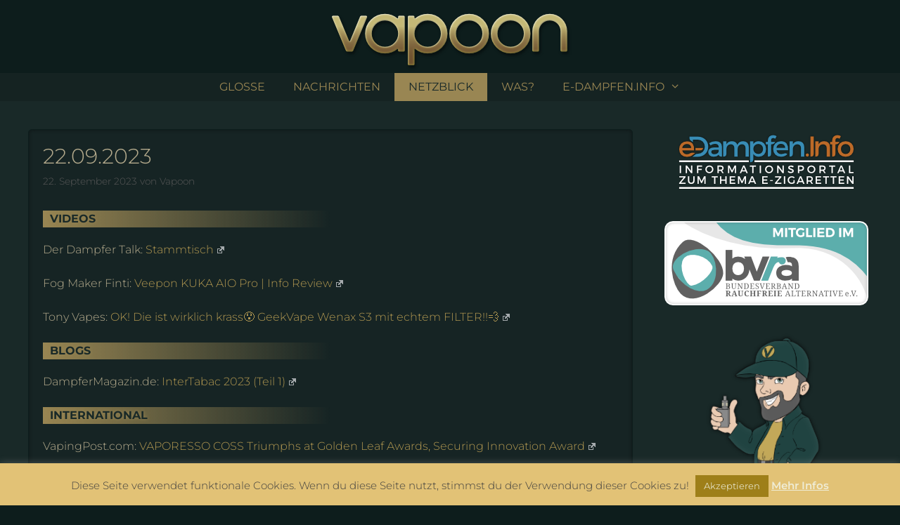

--- FILE ---
content_type: text/html; charset=UTF-8
request_url: https://vapoon.de/22-09-2023/
body_size: 96262
content:
<!DOCTYPE html>
<html lang="de">
<head>
	<meta charset="UTF-8">
	<meta name='robots' content='index, follow, max-image-preview:large, max-snippet:-1, max-video-preview:-1' />
<meta name="viewport" content="width=device-width, initial-scale=1">
	<!-- This site is optimized with the Yoast SEO plugin v26.5 - https://yoast.com/wordpress/plugins/seo/ -->
	<title>vapoon.de | NETZBLICK vom 22.09.2023</title>
	<meta name="description" content="﻿﻿Heute so... z.B. der Kuka AIO Pro bei Finti, Toni ist begeistert und der Stammtisch vom Dampfer Talk." />
	<link rel="canonical" href="https://vapoon.de/22-09-2023/" />
	<meta property="og:locale" content="de_DE" />
	<meta property="og:type" content="article" />
	<meta property="og:title" content="vapoon.de | NETZBLICK vom 22.09.2023" />
	<meta property="og:description" content="﻿﻿Heute so... z.B. der Kuka AIO Pro bei Finti, Toni ist begeistert und der Stammtisch vom Dampfer Talk." />
	<meta property="og:url" content="https://vapoon.de/22-09-2023/" />
	<meta property="og:site_name" content="vapoon.de" />
	<meta property="article:published_time" content="2023-09-22T21:35:08+00:00" />
	<meta property="og:image" content="https://vapoon.de/wp-content/uploads/2020/09/vapoon-netzblick4-fb-bild.jpg" />
	<meta property="og:image:width" content="1200" />
	<meta property="og:image:height" content="630" />
	<meta property="og:image:type" content="image/jpeg" />
	<meta name="author" content="Vapoon" />
	<meta name="twitter:card" content="summary_large_image" />
	<meta name="twitter:label1" content="Verfasst von" />
	<meta name="twitter:data1" content="Vapoon" />
	<meta name="twitter:label2" content="Geschätzte Lesezeit" />
	<meta name="twitter:data2" content="1 Minute" />
	<script type="application/ld+json" class="yoast-schema-graph">{"@context":"https://schema.org","@graph":[{"@type":"Article","@id":"https://vapoon.de/22-09-2023/#article","isPartOf":{"@id":"https://vapoon.de/22-09-2023/"},"author":{"name":"Vapoon","@id":"https://vapoon.de/#/schema/person/439d7644b2a0e8749dc4cfebe18b0184"},"headline":"22.09.2023","datePublished":"2023-09-22T21:35:08+00:00","mainEntityOfPage":{"@id":"https://vapoon.de/22-09-2023/"},"wordCount":135,"publisher":{"@id":"https://vapoon.de/#organization"},"articleSection":["NetzBlick"],"inLanguage":"de"},{"@type":"WebPage","@id":"https://vapoon.de/22-09-2023/","url":"https://vapoon.de/22-09-2023/","name":"vapoon.de | NETZBLICK vom 22.09.2023","isPartOf":{"@id":"https://vapoon.de/#website"},"datePublished":"2023-09-22T21:35:08+00:00","description":"﻿﻿Heute so... z.B. der Kuka AIO Pro bei Finti, Toni ist begeistert und der Stammtisch vom Dampfer Talk.","breadcrumb":{"@id":"https://vapoon.de/22-09-2023/#breadcrumb"},"inLanguage":"de","potentialAction":[{"@type":"ReadAction","target":["https://vapoon.de/22-09-2023/"]}]},{"@type":"BreadcrumbList","@id":"https://vapoon.de/22-09-2023/#breadcrumb","itemListElement":[{"@type":"ListItem","position":1,"name":"Startseite","item":"https://vapoon.de/"},{"@type":"ListItem","position":2,"name":"22.09.2023"}]},{"@type":"WebSite","@id":"https://vapoon.de/#website","url":"https://vapoon.de/","name":"vapoon.de","description":"MEINUNG • NEUES • INFO","publisher":{"@id":"https://vapoon.de/#organization"},"potentialAction":[{"@type":"SearchAction","target":{"@type":"EntryPoint","urlTemplate":"https://vapoon.de/?s={search_term_string}"},"query-input":{"@type":"PropertyValueSpecification","valueRequired":true,"valueName":"search_term_string"}}],"inLanguage":"de"},{"@type":"Organization","@id":"https://vapoon.de/#organization","name":"vapoon.de","url":"https://vapoon.de/","logo":{"@type":"ImageObject","inLanguage":"de","@id":"https://vapoon.de/#/schema/logo/image/","url":"https://vapoon.de/wp-content/uploads/2020/08/Vapoon-Kopflogo-simpel-1000x100-02.png","contentUrl":"https://vapoon.de/wp-content/uploads/2020/08/Vapoon-Kopflogo-simpel-1000x100-02.png","width":1000,"height":100,"caption":"vapoon.de"},"image":{"@id":"https://vapoon.de/#/schema/logo/image/"}},{"@type":"Person","@id":"https://vapoon.de/#/schema/person/439d7644b2a0e8749dc4cfebe18b0184","name":"Vapoon","url":"https://vapoon.de/author/vapoon/"}]}</script>
	<!-- / Yoast SEO plugin. -->


<link rel="alternate" type="application/rss+xml" title="vapoon.de &raquo; Feed" href="https://vapoon.de/feed/" />
<link rel="alternate" type="application/rss+xml" title="vapoon.de &raquo; Kommentar-Feed" href="https://vapoon.de/comments/feed/" />
<link rel="alternate" title="oEmbed (JSON)" type="application/json+oembed" href="https://vapoon.de/wp-json/oembed/1.0/embed?url=https%3A%2F%2Fvapoon.de%2F22-09-2023%2F" />
<link rel="alternate" title="oEmbed (XML)" type="text/xml+oembed" href="https://vapoon.de/wp-json/oembed/1.0/embed?url=https%3A%2F%2Fvapoon.de%2F22-09-2023%2F&#038;format=xml" />
<style id='wp-img-auto-sizes-contain-inline-css'>
img:is([sizes=auto i],[sizes^="auto," i]){contain-intrinsic-size:3000px 1500px}
/*# sourceURL=wp-img-auto-sizes-contain-inline-css */
</style>
<style id='wp-emoji-styles-inline-css'>

	img.wp-smiley, img.emoji {
		display: inline !important;
		border: none !important;
		box-shadow: none !important;
		height: 1em !important;
		width: 1em !important;
		margin: 0 0.07em !important;
		vertical-align: -0.1em !important;
		background: none !important;
		padding: 0 !important;
	}
/*# sourceURL=wp-emoji-styles-inline-css */
</style>
<style id='wp-block-library-inline-css'>
:root{--wp-block-synced-color:#7a00df;--wp-block-synced-color--rgb:122,0,223;--wp-bound-block-color:var(--wp-block-synced-color);--wp-editor-canvas-background:#ddd;--wp-admin-theme-color:#007cba;--wp-admin-theme-color--rgb:0,124,186;--wp-admin-theme-color-darker-10:#006ba1;--wp-admin-theme-color-darker-10--rgb:0,107,160.5;--wp-admin-theme-color-darker-20:#005a87;--wp-admin-theme-color-darker-20--rgb:0,90,135;--wp-admin-border-width-focus:2px}@media (min-resolution:192dpi){:root{--wp-admin-border-width-focus:1.5px}}.wp-element-button{cursor:pointer}:root .has-very-light-gray-background-color{background-color:#eee}:root .has-very-dark-gray-background-color{background-color:#313131}:root .has-very-light-gray-color{color:#eee}:root .has-very-dark-gray-color{color:#313131}:root .has-vivid-green-cyan-to-vivid-cyan-blue-gradient-background{background:linear-gradient(135deg,#00d084,#0693e3)}:root .has-purple-crush-gradient-background{background:linear-gradient(135deg,#34e2e4,#4721fb 50%,#ab1dfe)}:root .has-hazy-dawn-gradient-background{background:linear-gradient(135deg,#faaca8,#dad0ec)}:root .has-subdued-olive-gradient-background{background:linear-gradient(135deg,#fafae1,#67a671)}:root .has-atomic-cream-gradient-background{background:linear-gradient(135deg,#fdd79a,#004a59)}:root .has-nightshade-gradient-background{background:linear-gradient(135deg,#330968,#31cdcf)}:root .has-midnight-gradient-background{background:linear-gradient(135deg,#020381,#2874fc)}:root{--wp--preset--font-size--normal:16px;--wp--preset--font-size--huge:42px}.has-regular-font-size{font-size:1em}.has-larger-font-size{font-size:2.625em}.has-normal-font-size{font-size:var(--wp--preset--font-size--normal)}.has-huge-font-size{font-size:var(--wp--preset--font-size--huge)}.has-text-align-center{text-align:center}.has-text-align-left{text-align:left}.has-text-align-right{text-align:right}.has-fit-text{white-space:nowrap!important}#end-resizable-editor-section{display:none}.aligncenter{clear:both}.items-justified-left{justify-content:flex-start}.items-justified-center{justify-content:center}.items-justified-right{justify-content:flex-end}.items-justified-space-between{justify-content:space-between}.screen-reader-text{border:0;clip-path:inset(50%);height:1px;margin:-1px;overflow:hidden;padding:0;position:absolute;width:1px;word-wrap:normal!important}.screen-reader-text:focus{background-color:#ddd;clip-path:none;color:#444;display:block;font-size:1em;height:auto;left:5px;line-height:normal;padding:15px 23px 14px;text-decoration:none;top:5px;width:auto;z-index:100000}html :where(.has-border-color){border-style:solid}html :where([style*=border-top-color]){border-top-style:solid}html :where([style*=border-right-color]){border-right-style:solid}html :where([style*=border-bottom-color]){border-bottom-style:solid}html :where([style*=border-left-color]){border-left-style:solid}html :where([style*=border-width]){border-style:solid}html :where([style*=border-top-width]){border-top-style:solid}html :where([style*=border-right-width]){border-right-style:solid}html :where([style*=border-bottom-width]){border-bottom-style:solid}html :where([style*=border-left-width]){border-left-style:solid}html :where(img[class*=wp-image-]){height:auto;max-width:100%}:where(figure){margin:0 0 1em}html :where(.is-position-sticky){--wp-admin--admin-bar--position-offset:var(--wp-admin--admin-bar--height,0px)}@media screen and (max-width:600px){html :where(.is-position-sticky){--wp-admin--admin-bar--position-offset:0px}}

/*# sourceURL=wp-block-library-inline-css */
</style><style id='global-styles-inline-css'>
:root{--wp--preset--aspect-ratio--square: 1;--wp--preset--aspect-ratio--4-3: 4/3;--wp--preset--aspect-ratio--3-4: 3/4;--wp--preset--aspect-ratio--3-2: 3/2;--wp--preset--aspect-ratio--2-3: 2/3;--wp--preset--aspect-ratio--16-9: 16/9;--wp--preset--aspect-ratio--9-16: 9/16;--wp--preset--color--black: #000000;--wp--preset--color--cyan-bluish-gray: #abb8c3;--wp--preset--color--white: #ffffff;--wp--preset--color--pale-pink: #f78da7;--wp--preset--color--vivid-red: #cf2e2e;--wp--preset--color--luminous-vivid-orange: #ff6900;--wp--preset--color--luminous-vivid-amber: #fcb900;--wp--preset--color--light-green-cyan: #7bdcb5;--wp--preset--color--vivid-green-cyan: #00d084;--wp--preset--color--pale-cyan-blue: #8ed1fc;--wp--preset--color--vivid-cyan-blue: #0693e3;--wp--preset--color--vivid-purple: #9b51e0;--wp--preset--color--contrast: var(--contrast);--wp--preset--color--contrast-2: var(--contrast-2);--wp--preset--color--contrast-3: var(--contrast-3);--wp--preset--color--base: var(--base);--wp--preset--color--base-2: var(--base-2);--wp--preset--color--base-3: var(--base-3);--wp--preset--color--accent: var(--accent);--wp--preset--gradient--vivid-cyan-blue-to-vivid-purple: linear-gradient(135deg,rgb(6,147,227) 0%,rgb(155,81,224) 100%);--wp--preset--gradient--light-green-cyan-to-vivid-green-cyan: linear-gradient(135deg,rgb(122,220,180) 0%,rgb(0,208,130) 100%);--wp--preset--gradient--luminous-vivid-amber-to-luminous-vivid-orange: linear-gradient(135deg,rgb(252,185,0) 0%,rgb(255,105,0) 100%);--wp--preset--gradient--luminous-vivid-orange-to-vivid-red: linear-gradient(135deg,rgb(255,105,0) 0%,rgb(207,46,46) 100%);--wp--preset--gradient--very-light-gray-to-cyan-bluish-gray: linear-gradient(135deg,rgb(238,238,238) 0%,rgb(169,184,195) 100%);--wp--preset--gradient--cool-to-warm-spectrum: linear-gradient(135deg,rgb(74,234,220) 0%,rgb(151,120,209) 20%,rgb(207,42,186) 40%,rgb(238,44,130) 60%,rgb(251,105,98) 80%,rgb(254,248,76) 100%);--wp--preset--gradient--blush-light-purple: linear-gradient(135deg,rgb(255,206,236) 0%,rgb(152,150,240) 100%);--wp--preset--gradient--blush-bordeaux: linear-gradient(135deg,rgb(254,205,165) 0%,rgb(254,45,45) 50%,rgb(107,0,62) 100%);--wp--preset--gradient--luminous-dusk: linear-gradient(135deg,rgb(255,203,112) 0%,rgb(199,81,192) 50%,rgb(65,88,208) 100%);--wp--preset--gradient--pale-ocean: linear-gradient(135deg,rgb(255,245,203) 0%,rgb(182,227,212) 50%,rgb(51,167,181) 100%);--wp--preset--gradient--electric-grass: linear-gradient(135deg,rgb(202,248,128) 0%,rgb(113,206,126) 100%);--wp--preset--gradient--midnight: linear-gradient(135deg,rgb(2,3,129) 0%,rgb(40,116,252) 100%);--wp--preset--font-size--small: 13px;--wp--preset--font-size--medium: 20px;--wp--preset--font-size--large: 36px;--wp--preset--font-size--x-large: 42px;--wp--preset--spacing--20: 0.44rem;--wp--preset--spacing--30: 0.67rem;--wp--preset--spacing--40: 1rem;--wp--preset--spacing--50: 1.5rem;--wp--preset--spacing--60: 2.25rem;--wp--preset--spacing--70: 3.38rem;--wp--preset--spacing--80: 5.06rem;--wp--preset--shadow--natural: 6px 6px 9px rgba(0, 0, 0, 0.2);--wp--preset--shadow--deep: 12px 12px 50px rgba(0, 0, 0, 0.4);--wp--preset--shadow--sharp: 6px 6px 0px rgba(0, 0, 0, 0.2);--wp--preset--shadow--outlined: 6px 6px 0px -3px rgb(255, 255, 255), 6px 6px rgb(0, 0, 0);--wp--preset--shadow--crisp: 6px 6px 0px rgb(0, 0, 0);}:where(.is-layout-flex){gap: 0.5em;}:where(.is-layout-grid){gap: 0.5em;}body .is-layout-flex{display: flex;}.is-layout-flex{flex-wrap: wrap;align-items: center;}.is-layout-flex > :is(*, div){margin: 0;}body .is-layout-grid{display: grid;}.is-layout-grid > :is(*, div){margin: 0;}:where(.wp-block-columns.is-layout-flex){gap: 2em;}:where(.wp-block-columns.is-layout-grid){gap: 2em;}:where(.wp-block-post-template.is-layout-flex){gap: 1.25em;}:where(.wp-block-post-template.is-layout-grid){gap: 1.25em;}.has-black-color{color: var(--wp--preset--color--black) !important;}.has-cyan-bluish-gray-color{color: var(--wp--preset--color--cyan-bluish-gray) !important;}.has-white-color{color: var(--wp--preset--color--white) !important;}.has-pale-pink-color{color: var(--wp--preset--color--pale-pink) !important;}.has-vivid-red-color{color: var(--wp--preset--color--vivid-red) !important;}.has-luminous-vivid-orange-color{color: var(--wp--preset--color--luminous-vivid-orange) !important;}.has-luminous-vivid-amber-color{color: var(--wp--preset--color--luminous-vivid-amber) !important;}.has-light-green-cyan-color{color: var(--wp--preset--color--light-green-cyan) !important;}.has-vivid-green-cyan-color{color: var(--wp--preset--color--vivid-green-cyan) !important;}.has-pale-cyan-blue-color{color: var(--wp--preset--color--pale-cyan-blue) !important;}.has-vivid-cyan-blue-color{color: var(--wp--preset--color--vivid-cyan-blue) !important;}.has-vivid-purple-color{color: var(--wp--preset--color--vivid-purple) !important;}.has-black-background-color{background-color: var(--wp--preset--color--black) !important;}.has-cyan-bluish-gray-background-color{background-color: var(--wp--preset--color--cyan-bluish-gray) !important;}.has-white-background-color{background-color: var(--wp--preset--color--white) !important;}.has-pale-pink-background-color{background-color: var(--wp--preset--color--pale-pink) !important;}.has-vivid-red-background-color{background-color: var(--wp--preset--color--vivid-red) !important;}.has-luminous-vivid-orange-background-color{background-color: var(--wp--preset--color--luminous-vivid-orange) !important;}.has-luminous-vivid-amber-background-color{background-color: var(--wp--preset--color--luminous-vivid-amber) !important;}.has-light-green-cyan-background-color{background-color: var(--wp--preset--color--light-green-cyan) !important;}.has-vivid-green-cyan-background-color{background-color: var(--wp--preset--color--vivid-green-cyan) !important;}.has-pale-cyan-blue-background-color{background-color: var(--wp--preset--color--pale-cyan-blue) !important;}.has-vivid-cyan-blue-background-color{background-color: var(--wp--preset--color--vivid-cyan-blue) !important;}.has-vivid-purple-background-color{background-color: var(--wp--preset--color--vivid-purple) !important;}.has-black-border-color{border-color: var(--wp--preset--color--black) !important;}.has-cyan-bluish-gray-border-color{border-color: var(--wp--preset--color--cyan-bluish-gray) !important;}.has-white-border-color{border-color: var(--wp--preset--color--white) !important;}.has-pale-pink-border-color{border-color: var(--wp--preset--color--pale-pink) !important;}.has-vivid-red-border-color{border-color: var(--wp--preset--color--vivid-red) !important;}.has-luminous-vivid-orange-border-color{border-color: var(--wp--preset--color--luminous-vivid-orange) !important;}.has-luminous-vivid-amber-border-color{border-color: var(--wp--preset--color--luminous-vivid-amber) !important;}.has-light-green-cyan-border-color{border-color: var(--wp--preset--color--light-green-cyan) !important;}.has-vivid-green-cyan-border-color{border-color: var(--wp--preset--color--vivid-green-cyan) !important;}.has-pale-cyan-blue-border-color{border-color: var(--wp--preset--color--pale-cyan-blue) !important;}.has-vivid-cyan-blue-border-color{border-color: var(--wp--preset--color--vivid-cyan-blue) !important;}.has-vivid-purple-border-color{border-color: var(--wp--preset--color--vivid-purple) !important;}.has-vivid-cyan-blue-to-vivid-purple-gradient-background{background: var(--wp--preset--gradient--vivid-cyan-blue-to-vivid-purple) !important;}.has-light-green-cyan-to-vivid-green-cyan-gradient-background{background: var(--wp--preset--gradient--light-green-cyan-to-vivid-green-cyan) !important;}.has-luminous-vivid-amber-to-luminous-vivid-orange-gradient-background{background: var(--wp--preset--gradient--luminous-vivid-amber-to-luminous-vivid-orange) !important;}.has-luminous-vivid-orange-to-vivid-red-gradient-background{background: var(--wp--preset--gradient--luminous-vivid-orange-to-vivid-red) !important;}.has-very-light-gray-to-cyan-bluish-gray-gradient-background{background: var(--wp--preset--gradient--very-light-gray-to-cyan-bluish-gray) !important;}.has-cool-to-warm-spectrum-gradient-background{background: var(--wp--preset--gradient--cool-to-warm-spectrum) !important;}.has-blush-light-purple-gradient-background{background: var(--wp--preset--gradient--blush-light-purple) !important;}.has-blush-bordeaux-gradient-background{background: var(--wp--preset--gradient--blush-bordeaux) !important;}.has-luminous-dusk-gradient-background{background: var(--wp--preset--gradient--luminous-dusk) !important;}.has-pale-ocean-gradient-background{background: var(--wp--preset--gradient--pale-ocean) !important;}.has-electric-grass-gradient-background{background: var(--wp--preset--gradient--electric-grass) !important;}.has-midnight-gradient-background{background: var(--wp--preset--gradient--midnight) !important;}.has-small-font-size{font-size: var(--wp--preset--font-size--small) !important;}.has-medium-font-size{font-size: var(--wp--preset--font-size--medium) !important;}.has-large-font-size{font-size: var(--wp--preset--font-size--large) !important;}.has-x-large-font-size{font-size: var(--wp--preset--font-size--x-large) !important;}
/*# sourceURL=global-styles-inline-css */
</style>

<style id='classic-theme-styles-inline-css'>
/*! This file is auto-generated */
.wp-block-button__link{color:#fff;background-color:#32373c;border-radius:9999px;box-shadow:none;text-decoration:none;padding:calc(.667em + 2px) calc(1.333em + 2px);font-size:1.125em}.wp-block-file__button{background:#32373c;color:#fff;text-decoration:none}
/*# sourceURL=/wp-includes/css/classic-themes.min.css */
</style>
<link rel='stylesheet' id='cookie-law-info-css' href='https://vapoon.de/wp-content/plugins/cookie-law-info/legacy/public/css/cookie-law-info-public.css?ver=3.3.7' media='all' />
<link rel='stylesheet' id='cookie-law-info-gdpr-css' href='https://vapoon.de/wp-content/plugins/cookie-law-info/legacy/public/css/cookie-law-info-gdpr.css?ver=3.3.7' media='all' />
<link rel='stylesheet' id='fancybox-for-wp-css' href='https://vapoon.de/wp-content/plugins/fancybox-for-wordpress/assets/css/fancybox.css?ver=1.3.4' media='all' />
<link rel='stylesheet' id='widgetopts-styles-css' href='https://vapoon.de/wp-content/plugins/widget-options/assets/css/widget-options.css?ver=4.1.3' media='all' />
<link rel='stylesheet' id='wpmt-css-frontend-css' href='https://vapoon.de/wp-content/plugins/wp-mailto-links/core/includes/assets/css/style.css?ver=230922-213530' media='all' />
<link rel='stylesheet' id='generate-style-css' href='https://vapoon.de/wp-content/themes/generatepress/assets/css/all.min.css?ver=3.6.1' media='all' />
<style id='generate-style-inline-css'>
body{background-color:#0d1d1c;color:#b5ab8d;}a{color:#b29851;}a:hover, a:focus, a:active{color:#d3c294;}body .grid-container{max-width:1300px;}.wp-block-group__inner-container{max-width:1300px;margin-left:auto;margin-right:auto;}.generate-back-to-top{font-size:20px;border-radius:3px;position:fixed;bottom:30px;right:30px;line-height:40px;width:40px;text-align:center;z-index:10;transition:opacity 300ms ease-in-out;opacity:0.1;transform:translateY(1000px);}.generate-back-to-top__show{opacity:1;transform:translateY(0);}:root{--contrast:#222222;--contrast-2:#575760;--contrast-3:#b2b2be;--base:#f0f0f0;--base-2:#f7f8f9;--base-3:#ffffff;--accent:#1e73be;}:root .has-contrast-color{color:var(--contrast);}:root .has-contrast-background-color{background-color:var(--contrast);}:root .has-contrast-2-color{color:var(--contrast-2);}:root .has-contrast-2-background-color{background-color:var(--contrast-2);}:root .has-contrast-3-color{color:var(--contrast-3);}:root .has-contrast-3-background-color{background-color:var(--contrast-3);}:root .has-base-color{color:var(--base);}:root .has-base-background-color{background-color:var(--base);}:root .has-base-2-color{color:var(--base-2);}:root .has-base-2-background-color{background-color:var(--base-2);}:root .has-base-3-color{color:var(--base-3);}:root .has-base-3-background-color{background-color:var(--base-3);}:root .has-accent-color{color:var(--accent);}:root .has-accent-background-color{background-color:var(--accent);}body, button, input, select, textarea{font-family:"Montserrat";font-weight:300;font-size:16px;}body{line-height:1.5;}.entry-content > [class*="wp-block-"]:not(:last-child):not(.wp-block-heading){margin-bottom:1.5em;}.main-title{font-size:45px;}.main-navigation a, .menu-toggle{font-size:16px;}.main-navigation .main-nav ul ul li a{font-size:15px;}.sidebar .widget, .footer-widgets .widget{font-size:17px;}h1{font-weight:300;font-size:30px;}h2{font-weight:400;font-size:25px;}h3{font-size:20px;}h4{font-size:inherit;}h5{font-size:inherit;}@media (max-width:768px){.main-title{font-size:30px;}h1{font-size:30px;}h2{font-size:25px;}}.top-bar{background-color:#636363;color:#ffffff;}.top-bar a{color:#ffffff;}.top-bar a:hover{color:#303030;}.site-header{background-color:#ffffff;color:#3a3a3a;}.site-header a{color:#3a3a3a;}.main-title a,.main-title a:hover{color:#222222;}.site-description{color:#757575;}.main-navigation,.main-navigation ul ul{background-color:#222222;}.main-navigation .main-nav ul li a, .main-navigation .menu-toggle, .main-navigation .menu-bar-items{color:#ffffff;}.main-navigation .main-nav ul li:not([class*="current-menu-"]):hover > a, .main-navigation .main-nav ul li:not([class*="current-menu-"]):focus > a, .main-navigation .main-nav ul li.sfHover:not([class*="current-menu-"]) > a, .main-navigation .menu-bar-item:hover > a, .main-navigation .menu-bar-item.sfHover > a{color:#ffffff;background-color:#3f3f3f;}button.menu-toggle:hover,button.menu-toggle:focus,.main-navigation .mobile-bar-items a,.main-navigation .mobile-bar-items a:hover,.main-navigation .mobile-bar-items a:focus{color:#ffffff;}.main-navigation .main-nav ul li[class*="current-menu-"] > a{color:#ffffff;background-color:#3f3f3f;}.navigation-search input[type="search"],.navigation-search input[type="search"]:active, .navigation-search input[type="search"]:focus, .main-navigation .main-nav ul li.search-item.active > a, .main-navigation .menu-bar-items .search-item.active > a{color:#ffffff;background-color:#3f3f3f;}.main-navigation ul ul{background-color:#3f3f3f;}.main-navigation .main-nav ul ul li a{color:#ffffff;}.main-navigation .main-nav ul ul li:not([class*="current-menu-"]):hover > a,.main-navigation .main-nav ul ul li:not([class*="current-menu-"]):focus > a, .main-navigation .main-nav ul ul li.sfHover:not([class*="current-menu-"]) > a{color:#ffffff;background-color:#4f4f4f;}.main-navigation .main-nav ul ul li[class*="current-menu-"] > a{color:#ffffff;background-color:#4f4f4f;}.separate-containers .inside-article, .separate-containers .comments-area, .separate-containers .page-header, .one-container .container, .separate-containers .paging-navigation, .inside-page-header{background-color:#ffffff;}.entry-meta{color:#595959;}.entry-meta a{color:#595959;}.entry-meta a:hover{color:#1e73be;}.sidebar .widget{background-color:#ffffff;}.sidebar .widget .widget-title{color:#000000;}.footer-widgets{background-color:#ffffff;}.footer-widgets .widget-title{color:#000000;}.site-info{color:#B5AB8D;background-color:#192928;}.site-info a{color:#b7a055;}.site-info a:hover{color:#776841;}.footer-bar .widget_nav_menu .current-menu-item a{color:#776841;}input[type="text"],input[type="email"],input[type="url"],input[type="password"],input[type="search"],input[type="tel"],input[type="number"],textarea,select{color:#666666;background-color:#fafafa;border-color:#cccccc;}input[type="text"]:focus,input[type="email"]:focus,input[type="url"]:focus,input[type="password"]:focus,input[type="search"]:focus,input[type="tel"]:focus,input[type="number"]:focus,textarea:focus,select:focus{color:#666666;background-color:#ffffff;border-color:#bfbfbf;}button,html input[type="button"],input[type="reset"],input[type="submit"],a.button,a.wp-block-button__link:not(.has-background){color:#ffffff;background-color:#666666;}button:hover,html input[type="button"]:hover,input[type="reset"]:hover,input[type="submit"]:hover,a.button:hover,button:focus,html input[type="button"]:focus,input[type="reset"]:focus,input[type="submit"]:focus,a.button:focus,a.wp-block-button__link:not(.has-background):active,a.wp-block-button__link:not(.has-background):focus,a.wp-block-button__link:not(.has-background):hover{color:#ffffff;background-color:#3f3f3f;}a.generate-back-to-top{background-color:rgba( 0,0,0,0.4 );color:#ffffff;}a.generate-back-to-top:hover,a.generate-back-to-top:focus{background-color:rgba( 0,0,0,0.6 );color:#ffffff;}:root{--gp-search-modal-bg-color:var(--base-3);--gp-search-modal-text-color:var(--contrast);--gp-search-modal-overlay-bg-color:rgba(0,0,0,0.2);}@media (max-width: 768px){.main-navigation .menu-bar-item:hover > a, .main-navigation .menu-bar-item.sfHover > a{background:none;color:#ffffff;}}.inside-top-bar{padding:10px;}.inside-header{padding:40px;}.site-main .wp-block-group__inner-container{padding:40px;}.entry-content .alignwide, body:not(.no-sidebar) .entry-content .alignfull{margin-left:-40px;width:calc(100% + 80px);max-width:calc(100% + 80px);}.rtl .menu-item-has-children .dropdown-menu-toggle{padding-left:20px;}.rtl .main-navigation .main-nav ul li.menu-item-has-children > a{padding-right:20px;}.site-info{padding:20px;}@media (max-width:768px){.separate-containers .inside-article, .separate-containers .comments-area, .separate-containers .page-header, .separate-containers .paging-navigation, .one-container .site-content, .inside-page-header{padding:30px;}.site-main .wp-block-group__inner-container{padding:30px;}.site-info{padding-right:10px;padding-left:10px;}.entry-content .alignwide, body:not(.no-sidebar) .entry-content .alignfull{margin-left:-30px;width:calc(100% + 60px);max-width:calc(100% + 60px);}}.one-container .sidebar .widget{padding:0px;}/* End cached CSS */@media (max-width: 768px){.main-navigation .menu-toggle,.main-navigation .mobile-bar-items,.sidebar-nav-mobile:not(#sticky-placeholder){display:block;}.main-navigation ul,.gen-sidebar-nav{display:none;}[class*="nav-float-"] .site-header .inside-header > *{float:none;clear:both;}}
/*# sourceURL=generate-style-inline-css */
</style>
<link rel='stylesheet' id='generate-font-icons-css' href='https://vapoon.de/wp-content/themes/generatepress/assets/css/components/font-icons.min.css?ver=3.6.1' media='all' />
<link rel='stylesheet' id='font-awesome-css' href='https://vapoon.de/wp-content/themes/generatepress/assets/css/components/font-awesome.min.css?ver=4.7' media='all' />
<link rel='stylesheet' id='wpel-style-css' href='https://vapoon.de/wp-content/plugins/wp-external-links/public/css/wpel.css?ver=2.63' media='all' />
<link rel='stylesheet' id='wp-font-emoticons-css' href='https://vapoon.de/wp-content/plugins/font-emoticons/emoticons.css?ver=433bed26a9471d541c58a6f993ee1c4b' media='all' />
<script src="https://vapoon.de/wp-includes/js/jquery/jquery.min.js?ver=3.7.1" id="jquery-core-js"></script>
<script src="https://vapoon.de/wp-includes/js/jquery/jquery-migrate.min.js?ver=3.4.1" id="jquery-migrate-js"></script>
<script id="cookie-law-info-js-extra">
var Cli_Data = {"nn_cookie_ids":[],"cookielist":[],"non_necessary_cookies":[],"ccpaEnabled":"","ccpaRegionBased":"","ccpaBarEnabled":"","strictlyEnabled":["necessary","obligatoire"],"ccpaType":"gdpr","js_blocking":"","custom_integration":"","triggerDomRefresh":"","secure_cookies":""};
var cli_cookiebar_settings = {"animate_speed_hide":"500","animate_speed_show":"500","background":"#e2c276","border":"#efe0ba","border_on":"","button_1_button_colour":"#9e7f19","button_1_button_hover":"#7e6614","button_1_link_colour":"#e2debe","button_1_as_button":"1","button_1_new_win":"","button_2_button_colour":"#333","button_2_button_hover":"#292929","button_2_link_colour":"#efecd5","button_2_as_button":"","button_2_hidebar":"","button_3_button_colour":"#000","button_3_button_hover":"#000000","button_3_link_colour":"#fff","button_3_as_button":"1","button_3_new_win":"","button_4_button_colour":"#000","button_4_button_hover":"#000000","button_4_link_colour":"#fff","button_4_as_button":"1","button_7_button_colour":"#61a229","button_7_button_hover":"#4e8221","button_7_link_colour":"#fff","button_7_as_button":"1","button_7_new_win":"","font_family":"inherit","header_fix":"1","notify_animate_hide":"1","notify_animate_show":"","notify_div_id":"#cookie-law-info-bar","notify_position_horizontal":"right","notify_position_vertical":"bottom","scroll_close":"","scroll_close_reload":"","accept_close_reload":"","reject_close_reload":"","showagain_tab":"","showagain_background":"#fff","showagain_border":"#000","showagain_div_id":"#cookie-law-info-again","showagain_x_position":"100px","text":"#3f3f3f","show_once_yn":"","show_once":"30000","logging_on":"","as_popup":"","popup_overlay":"1","bar_heading_text":"","cookie_bar_as":"banner","popup_showagain_position":"bottom-right","widget_position":"left"};
var log_object = {"ajax_url":"https://vapoon.de/wp-admin/admin-ajax.php"};
//# sourceURL=cookie-law-info-js-extra
</script>
<script src="https://vapoon.de/wp-content/plugins/cookie-law-info/legacy/public/js/cookie-law-info-public.js?ver=3.3.7" id="cookie-law-info-js"></script>
<script src="https://vapoon.de/wp-content/plugins/fancybox-for-wordpress/assets/js/purify.min.js?ver=1.3.4" id="purify-js"></script>
<script src="https://vapoon.de/wp-content/plugins/fancybox-for-wordpress/assets/js/jquery.fancybox.js?ver=1.3.4" id="fancybox-for-wp-js"></script>
<script src="https://vapoon.de/wp-content/plugins/wp-mailto-links/core/includes/assets/js/custom.js?ver=230922-213530" id="wpmt-js-frontend-js"></script>
<link rel="https://api.w.org/" href="https://vapoon.de/wp-json/" /><link rel="alternate" title="JSON" type="application/json" href="https://vapoon.de/wp-json/wp/v2/posts/19231" /><link rel="EditURI" type="application/rsd+xml" title="RSD" href="https://vapoon.de/xmlrpc.php?rsd" />

<link rel='shortlink' href='https://vapoon.de/?p=19231' />
<!-- Powered by WP Autoloader (version: 2.0.9) (https://vapoon.de/wp-content/plugins/wp-autoloader/index.php) -->
<style>
		#category-posts-2-internal ul {padding: 0;}
#category-posts-2-internal .cat-post-item img {max-width: initial; max-height: initial; margin: initial;}
#category-posts-2-internal .cat-post-author {margin-bottom: 0;}
#category-posts-2-internal .cat-post-thumbnail {margin: 5px 10px 5px 0;}
#category-posts-2-internal .cat-post-item:before {content: ""; clear: both;}
#category-posts-2-internal .cat-post-excerpt-more {display: inline-block;}
#category-posts-2-internal .cat-post-item {list-style: none; margin: 3px 0 10px; padding: 3px 0;}
#category-posts-2-internal .cat-post-current .cat-post-title {font-weight: bold; text-transform: uppercase;}
#category-posts-2-internal [class*=cat-post-tax] {font-size: 0.85em;}
#category-posts-2-internal [class*=cat-post-tax] * {display:inline-block;}
#category-posts-2-internal .cat-post-item:after {content: ""; display: table;	clear: both;}
#category-posts-2-internal .cat-post-item .cat-post-title {overflow: hidden;text-overflow: ellipsis;white-space: initial;display: -webkit-box;-webkit-line-clamp: 2;-webkit-box-orient: vertical;padding-bottom: 0 !important;}
#category-posts-2-internal .cat-post-item:after {content: ""; display: table;	clear: both;}
#category-posts-2-internal .cat-post-thumbnail {display:block; float:left; margin:5px 10px 5px 0;}
#category-posts-2-internal .cat-post-crop {overflow:hidden;display:block;}
#category-posts-2-internal p {margin:5px 0 0 0}
#category-posts-2-internal li > div {margin:5px 0 0 0; clear:both;}
#category-posts-2-internal .dashicons {vertical-align:middle;}
#category-posts-2-internal .cat-post-thumbnail .cat-post-crop img {height: 150px;}
#category-posts-2-internal .cat-post-thumbnail .cat-post-crop img {width: 150px;}
#category-posts-2-internal .cat-post-thumbnail .cat-post-crop img {object-fit: cover; max-width: 100%; display: block;}
#category-posts-2-internal .cat-post-thumbnail .cat-post-crop-not-supported img {width: 100%;}
#category-posts-2-internal .cat-post-thumbnail {max-width:100%;}
#category-posts-2-internal .cat-post-item img {margin: initial;}
</style>
		
<!-- Fancybox for WordPress v3.3.7 -->
<style type="text/css">
	.fancybox-slide--image .fancybox-content{background-color: #FFFFFF}div.fancybox-caption{display:none !important;}
	
	img.fancybox-image{border-width:5px;border-color:#FFFFFF;border-style:solid;}
	div.fancybox-bg{background-color:rgba(0,0,0,0.4);opacity:1 !important;}div.fancybox-content{border-color:#FFFFFF}
	div#fancybox-title{background-color:#FFFFFF}
	div.fancybox-content{background-color:#FFFFFF}
	div#fancybox-title-inside{color:#333333}
	
	
	
	div.fancybox-caption p.caption-title{display:inline-block}
	div.fancybox-caption p.caption-title{font-size:14px}
	div.fancybox-caption p.caption-title{color:#333333}
	div.fancybox-caption {color:#333333}div.fancybox-caption p.caption-title {background:#fff; width:auto;padding:10px 30px;}div.fancybox-content p.caption-title{color:#333333;margin: 0;padding: 5px 0;}body.fancybox-active .fancybox-container .fancybox-stage .fancybox-content .fancybox-close-small{display:block;}
</style><script type="text/javascript">
	jQuery(function () {

		var mobileOnly = false;
		
		if (mobileOnly) {
			return;
		}

		jQuery.fn.getTitle = function () { // Copy the title of every IMG tag and add it to its parent A so that fancybox can show titles
			var arr = jQuery("a[data-fancybox]");jQuery.each(arr, function() {var title = jQuery(this).children("img").attr("title") || '';var figCaptionHtml = jQuery(this).next("figcaption").html() || '';var processedCaption = figCaptionHtml;if (figCaptionHtml.length && typeof DOMPurify === 'function') {processedCaption = DOMPurify.sanitize(figCaptionHtml, {USE_PROFILES: {html: true}});} else if (figCaptionHtml.length) {processedCaption = jQuery("<div>").text(figCaptionHtml).html();}var newTitle = title;if (processedCaption.length) {newTitle = title.length ? title + " " + processedCaption : processedCaption;}if (newTitle.length) {jQuery(this).attr("title", newTitle);}});		}

		// Supported file extensions

				var thumbnails = jQuery("a:has(img)").not(".nolightbox").not('.envira-gallery-link').not('.ngg-simplelightbox').filter(function () {
			return /\.(jpe?g|png|gif|mp4|webp|bmp|pdf)(\?[^/]*)*$/i.test(jQuery(this).attr('href'))
		});
		

		// Add data-type iframe for links that are not images or videos.
		var iframeLinks = jQuery('.fancyboxforwp').filter(function () {
			return !/\.(jpe?g|png|gif|mp4|webp|bmp|pdf)(\?[^/]*)*$/i.test(jQuery(this).attr('href'))
		}).filter(function () {
			return !/vimeo|youtube/i.test(jQuery(this).attr('href'))
		});
		iframeLinks.attr({"data-type": "iframe"}).getTitle();

				// Gallery All
		thumbnails.addClass("fancyboxforwp").attr("data-fancybox", "gallery").getTitle();
		iframeLinks.attr({"data-fancybox": "gallery"}).getTitle();

		// Gallery type NONE
		
		// Call fancybox and apply it on any link with a rel atribute that starts with "fancybox", with the options set on the admin panel
		jQuery("a.fancyboxforwp").fancyboxforwp({
			loop: false,
			smallBtn: true,
			zoomOpacity: "auto",
			animationEffect: "zoom",
			animationDuration: 500,
			transitionEffect: "fade",
			transitionDuration: "300",
			overlayShow: true,
			overlayOpacity: "0.4",
			titleShow: true,
			titlePosition: "inside",
			keyboard: true,
			showCloseButton: true,
			arrows: true,
			clickContent:false,
			clickSlide: "close",
			mobile: {
				clickContent: function (current, event) {
					return current.type === "image" ? "toggleControls" : false;
				},
				clickSlide: function (current, event) {
					return current.type === "image" ? "close" : "close";
				},
			},
			wheel: false,
			toolbar: true,
			preventCaptionOverlap: true,
			onInit: function() { },			onDeactivate
	: function() { },		beforeClose: function() { },			afterShow: function(instance) { jQuery( ".fancybox-image" ).on("click", function( ){ ( instance.isScaledDown() ) ? instance.scaleToActual() : instance.scaleToFit() }) },				afterClose: function() { },					caption : function( instance, item ) {var title = "";if("undefined" != typeof jQuery(this).context ){var title = jQuery(this).context.title;} else { var title = ("undefined" != typeof jQuery(this).attr("title")) ? jQuery(this).attr("title") : false;}var caption = jQuery(this).data('caption') || '';if ( item.type === 'image' && title.length ) {caption = (caption.length ? caption + '<br />' : '') + '<p class="caption-title">'+jQuery("<div>").text(title).html()+'</p>' ;}if (typeof DOMPurify === "function" && caption.length) { return DOMPurify.sanitize(caption, {USE_PROFILES: {html: true}}); } else { return jQuery("<div>").text(caption).html(); }},
		afterLoad : function( instance, current ) {var captionContent = current.opts.caption || '';var sanitizedCaptionString = '';if (typeof DOMPurify === 'function' && captionContent.length) {sanitizedCaptionString = DOMPurify.sanitize(captionContent, {USE_PROFILES: {html: true}});} else if (captionContent.length) { sanitizedCaptionString = jQuery("<div>").text(captionContent).html();}if (sanitizedCaptionString.length) { current.$content.append(jQuery('<div class=\"fancybox-custom-caption inside-caption\" style=\" position: absolute;left:0;right:0;color:#000;margin:0 auto;bottom:0;text-align:center;background-color:#FFFFFF \"></div>').html(sanitizedCaptionString)); }},
			})
		;

			})
</script>
<!-- END Fancybox for WordPress -->
<!-- Analytics by WP Statistics - https://wp-statistics.com -->
<link rel="icon" href="https://vapoon.de/wp-content/uploads/2016/09/FaviconVapoon64.png" sizes="32x32" />
<link rel="icon" href="https://vapoon.de/wp-content/uploads/2016/09/FaviconVapoon64.png" sizes="192x192" />
<link rel="apple-touch-icon" href="https://vapoon.de/wp-content/uploads/2016/09/FaviconVapoon64.png" />
<meta name="msapplication-TileImage" content="https://vapoon.de/wp-content/uploads/2016/09/FaviconVapoon64.png" />
		<style id="wp-custom-css">
			.page-title {
   display: none;
}

.site-header {
    background-color: transparent;
color: #998653;
}

.inside-header { 
/*	background-image: url("http://e-dampfen.info/wp-content/uploads/Header_Dampfenreihe_01.png"); */
	background-color:transparent;
/*  background-repeat: no-repeat;
	background-position:center bottom; */
	padding: 0px;
}

/* Seitennummerierung auf Pages */
a.post-page-numbers {
  background-color: #b29851;
  color: #162424;
  padding: 0.7em;
  font-weight: bold;
  margin-left: 1px;
  margin-right: 1px;
}

a.post-page-numbers:hover {
  background-color: #C4B07D;
}

.post-page-numbers, .current {
	padding: 0.7em;
}

/* Bilder Standard */
img {
/*	box-shadow: 1px 1px 2px 2px rgba(66, 65, 52, 0.3); */
	border: 1px solid #998653;
	border-radius: 6px;
/*	padding: 1px; */
  margin: 2px;
}

/* Bilder ohne Rand */
.simpel_img {
    margin: 0;
    box-shadow: none;
    border: 0;
    border-radius: 0px;
		margin: 2px;
}

/* Bilder CENTER erzwungen und ohne Rand (für Seitenleiste)*/

.center_img {
    /* display: flex; 
    justify-content: center; 
    align-items: center; */
		margin-left: auto;
    margin-right: auto
		box-shadow: none;
    border: 0;
    border-radius: 0px;
}

/* Trennlinie */
 hr{

border: 0;

height: 1px;

background: linear-gradient(to right, rgba(153,134,83,0) 0%,rgba(153,134,83,1) 45%,rgba(153,134,83,1) 50%,rgba(153,134,83,1) 55%,rgba(153,134,83,0) 100%);
margin-bottom: 40px;
margin-top: 40px;
} 

h6 {
  color: #192928;
  background-color: #998653;
background: -moz-linear-gradient(left, rgba(153,134,83,1) 0%, rgba(153,134,83,0) 50%, rgba(153,134,83,0) 100%); /* FF3.6-15 */
background: -webkit-linear-gradient(left, rgba(153,134,83,1) 0%,rgba(153,134,83,0) 50%,rgba(153,134,83,0) 100%); /* Chrome10-25,Safari5.1-6 */
background: linear-gradient(to right, rgba(153,134,83,1) 0%,rgba(153,134,83,0) 50%,rgba(153,134,83,0) 100%); /* W3C, IE10+, FF16+, Chrome26+, Opera12+, Safari7+ */
filter: progid:DXImageTransform.Microsoft.gradient( startColorstr='#998653', endColorstr='#00998653',GradientType=1 );
  padding: 0px 0px 0px 10px;
/*  margin: 0 -5px 0 -5px; */ 
/*  border-radius: 6px; */
  border-bottom: 0px solid #998653;
	border-top: 0px solid #998653;
  margin-bottom: 20px;
	font-weight: bold;
	text-align: left;
	text-shadow: 0 0 5px #998653;
}

.separate-containers .inside-article, .separate-containers .comments-area, .separate-containers .page-header, .one-container .container, .separate-containers .paging-navigation, .inside-page-header {
    background-color: #192928;
/*    border-radius: 8px; */
}

/* Seitenleiste */
.sidebar .widget {
    background-color: #192928;
/*    border-radius: 8px; */
}

.sidebar .widget .widget-title {
    color: #908871;
}

.widget-title {
    margin-bottom: 10px;
}

/* Trennlinien Seitenleiste */
.cat-post-item {
    border-bottom: 1px solid #908871 !important;
}

/* Eingabefelder */
input[type="text"], input[type="email"], input[type="url"], input[type="password"], input[type="search"], input[type="tel"], input[type="number"], textarea, select {
    border-radius: 5px;

}

/* Footer */
.footer-widgets {
  background-color: #152322;
}

.footer-widgets * {
	color: #908871 !important;
}

.site-footer .footer-widgets-container .inside-footer-widgets {

/*    margin-left: -40px; */
	margin-left: 0px;
}

.footer-widget-1 {
width: 30%;
}

.footer-widget-2 {
width: 40%;
}

.footer-widget-3 {
width: 30%;
}

/* Menü Leiste */
/* Menü bein Scrollen oben fixieren */
.main-navigation {
		position: sticky;
		top: 0px;
}

.main-navigation, .main-navigation ul ul { 
	background-color: #152322;

}

.main-navigation, .main-navigation a {
    text-transform: uppercase;

}

/* Menü Textfarbe */
.main-navigation .main-nav ul li a, .menu-toggle {
    color: #998653;
/* Höhe des Menüs */
	line-height: 40px;
}

/* Aktiver Menüpunkt */
.main-navigation .main-nav ul li[class*="current-menu-"] > a {
    color: #192928;
    background-color: #998653;

}

/* Aktiver Menüpunkt Hover */
.main-navigation .main-nav ul li[class*="current-menu-"] > a:hover, .main-navigation .main-nav ul li[class*="current-menu-"].sfHover > a {
    color: #192928;
    background-color: #c4b07d;

}

/* Menüpunkt Hover */
.main-navigation .main-nav ul li:hover > a, .main-navigation .main-nav ul li:focus > a, .main-navigation .main-nav ul li.sfHover > a {

    color: #192928;
    background-color: #c4b07d;

}

/* Aktiver SubMenüpunkt */
.main-navigation .main-nav ul ul li[class*="current-menu-"] > a {

    color: #152322;
    background-color: #b09348;

}

/* Aktiver SubMenüpunkt Hover */
.main-navigation .main-nav ul ul li[class*="current-menu-"] > a:hover, .main-navigation .main-nav ul ul li[class*="current-menu-"].sfHover > a {

    color: #152322;
    background-color: #bda466;

}

/* SubMenüpunkt Hover*/
.main-navigation .main-nav ul ul li:hover > a, .main-navigation .main-nav ul ul li:focus > a, .main-navigation .main-nav ul ul li.sfHover > a {

    color: #152322;
    background-color: #bda466;

}

/* Tabellen */
table, th, td {

    border: 0px solid rgba(0,0,0,.1);
		   border-spacing: 2px;

}

/* Akkordeon */
.afwp-default .afwp-accordion-item-wrap {
/*    border-radius: 5px; */
}

.afwp-default .afwp-content {
    background: #173646;
}

.afwp-default .afwp-accordion-title {
    background-color: #27617E;
/*  background-image:linear-gradient( #4785B7, #27617E); */
}

.afwp-default .afwp-accordion-title:hover, .afwp-default .afwp-accordion-title.current {
    background-color: #23679B;
/* background-image: linear-gradient( #23679B, #1A4156); */
}

/* Videobilder */
.lyte {
/*    border-radius: 10px; */
		border: 1px solid #ADA59D;
/*		box-shadow: 1px 1px 2px 2px rgba(66, 65, 52, 0.3); */
	
}

/* Zitataussehen */
blockquote {
 font-size:inherit;
}

/* ARTIKEL - Autor ausblenden */
/*.author-name {
  display:none !important;
} */

/* */
.entry-meta a:hover {
    color: #908871;
}

/* Kasten um Inhalt mit Schatten innen */
.one-container:not(.page) .inside-article {
padding: 20px 20px 20px 20px;
box-shadow: inset 0px 0px 5px #0F1515;
border-width: 1px;
border-style: solid;
border-color: #0D1D1C;
border-radius: 5px;
background-color: #162424;
}

.inside-article {
padding: 20px 20px 20px 20px;
box-shadow: inset 0px 0px 5px #0F1515;
border-width: 1px;
border-style: solid;
border-color: #0D1D1C;
border-radius: 5px;
background-color: #162424;
}

.twitch-player-vapoon {
	text-align: center;
}

/* Accordion Styles */
.accordion {
    margin-bottom: 20px;
}
.accordion-title {
  font-size: 16px;  
	color: #978552;
  background-color: #192928;
/*  background-image:linear-gradient( #4785B7, #27617E); */
  padding: 10px 5px 10px 5px;
  margin: 0 -5px 0 -5px;
  border-radius: 6px;
  border: 1px solid #0D1D1C;
  margin-bottom: 20px;
	font-weight: bold;
	text-align: center;
	cursor: pointer;
	box-shadow: 0px 0px 5px #0F1515;
/*	background-image: url(/wp-content/uploads/Pfeil_runter_klein_01.png);
	background-repeat: no-repeat;
background-position: 7px 13px; */
}
.accordion-title:hover {
	background-color: #152322;
	box-shadow: 0px 0px 1px #0F1515;
}
.accordion-title:first-child {border: none;}
.accordion-title.open {
	cursor: pointer;
/*	background-image: url(/wp-content/uploads/Pfeil_hoch_klein_01.png);
	background-repeat: no-repeat;
background-position: 7px 13px; */
}
.accordion-content {padding-bottom: 5px;}

/* Damit der Inhalt der Accordions gedruckt wird */

@media print {
    .accordion-content {
        display: block !important;
    }
}

/* FONTS */

/* montserrat-100 - latin-ext_latin */
@font-face {
  font-family: 'Montserrat';
  font-style: normal;
  font-weight: 100;
  src: url('../fonts/montserrat-v25-latin-ext_latin-100.eot'); /* IE9 Compat Modes */
  src: local(''),
       url('../fonts/montserrat-v25-latin-ext_latin-100.eot?#iefix') format('embedded-opentype'), /* IE6-IE8 */
       url('../fonts/montserrat-v25-latin-ext_latin-100.woff2') format('woff2'), /* Super Modern Browsers */
       url('../fonts/montserrat-v25-latin-ext_latin-100.woff') format('woff'), /* Modern Browsers */
       url('../fonts/montserrat-v25-latin-ext_latin-100.ttf') format('truetype'), /* Safari, Android, iOS */
       url('../fonts/montserrat-v25-latin-ext_latin-100.svg#Montserrat') format('svg'); /* Legacy iOS */
}

/* montserrat-200 - latin-ext_latin */
@font-face {
  font-family: 'Montserrat';
  font-style: normal;
  font-weight: 200;
  src: url('../fonts/montserrat-v25-latin-ext_latin-200.eot'); /* IE9 Compat Modes */
  src: local(''),
       url('../fonts/montserrat-v25-latin-ext_latin-200.eot?#iefix') format('embedded-opentype'), /* IE6-IE8 */
       url('../fonts/montserrat-v25-latin-ext_latin-200.woff2') format('woff2'), /* Super Modern Browsers */
       url('../fonts/montserrat-v25-latin-ext_latin-200.woff') format('woff'), /* Modern Browsers */
       url('../fonts/montserrat-v25-latin-ext_latin-200.ttf') format('truetype'), /* Safari, Android, iOS */
       url('../fonts/montserrat-v25-latin-ext_latin-200.svg#Montserrat') format('svg'); /* Legacy iOS */
}

/* montserrat-300 - latin-ext_latin */
@font-face {
  font-family: 'Montserrat';
  font-style: normal;
  font-weight: 300;
  src: url('../fonts/montserrat-v25-latin-ext_latin-300.eot'); /* IE9 Compat Modes */
  src: local(''),
       url('../fonts/montserrat-v25-latin-ext_latin-300.eot?#iefix') format('embedded-opentype'), /* IE6-IE8 */
       url('../fonts/montserrat-v25-latin-ext_latin-300.woff2') format('woff2'), /* Super Modern Browsers */
       url('../fonts/montserrat-v25-latin-ext_latin-300.woff') format('woff'), /* Modern Browsers */
       url('../fonts/montserrat-v25-latin-ext_latin-300.ttf') format('truetype'), /* Safari, Android, iOS */
       url('../fonts/montserrat-v25-latin-ext_latin-300.svg#Montserrat') format('svg'); /* Legacy iOS */
}

/* montserrat-regular - latin-ext_latin */
@font-face {
  font-family: 'Montserrat';
  font-style: normal;
  font-weight: 400;
  src: url('../fonts/montserrat-v25-latin-ext_latin-regular.eot'); /* IE9 Compat Modes */
  src: local(''),
       url('../fonts/montserrat-v25-latin-ext_latin-regular.eot?#iefix') format('embedded-opentype'), /* IE6-IE8 */
       url('../fonts/montserrat-v25-latin-ext_latin-regular.woff2') format('woff2'), /* Super Modern Browsers */
       url('../fonts/montserrat-v25-latin-ext_latin-regular.woff') format('woff'), /* Modern Browsers */
       url('../fonts/montserrat-v25-latin-ext_latin-regular.ttf') format('truetype'), /* Safari, Android, iOS */
       url('../fonts/montserrat-v25-latin-ext_latin-regular.svg#Montserrat') format('svg'); /* Legacy iOS */
}

/* montserrat-500 - latin-ext_latin */
@font-face {
  font-family: 'Montserrat';
  font-style: normal;
  font-weight: 500;
  src: url('../fonts/montserrat-v25-latin-ext_latin-500.eot'); /* IE9 Compat Modes */
  src: local(''),
       url('../fonts/montserrat-v25-latin-ext_latin-500.eot?#iefix') format('embedded-opentype'), /* IE6-IE8 */
       url('../fonts/montserrat-v25-latin-ext_latin-500.woff2') format('woff2'), /* Super Modern Browsers */
       url('../fonts/montserrat-v25-latin-ext_latin-500.woff') format('woff'), /* Modern Browsers */
       url('../fonts/montserrat-v25-latin-ext_latin-500.ttf') format('truetype'), /* Safari, Android, iOS */
       url('../fonts/montserrat-v25-latin-ext_latin-500.svg#Montserrat') format('svg'); /* Legacy iOS */
}

/* montserrat-600 - latin-ext_latin */
@font-face {
  font-family: 'Montserrat';
  font-style: normal;
  font-weight: 600;
  src: url('../fonts/montserrat-v25-latin-ext_latin-600.eot'); /* IE9 Compat Modes */
  src: local(''),
       url('../fonts/montserrat-v25-latin-ext_latin-600.eot?#iefix') format('embedded-opentype'), /* IE6-IE8 */
       url('../fonts/montserrat-v25-latin-ext_latin-600.woff2') format('woff2'), /* Super Modern Browsers */
       url('../fonts/montserrat-v25-latin-ext_latin-600.woff') format('woff'), /* Modern Browsers */
       url('../fonts/montserrat-v25-latin-ext_latin-600.ttf') format('truetype'), /* Safari, Android, iOS */
       url('../fonts/montserrat-v25-latin-ext_latin-600.svg#Montserrat') format('svg'); /* Legacy iOS */
}

/* montserrat-700 - latin-ext_latin */
@font-face {
  font-family: 'Montserrat';
  font-style: normal;
  font-weight: 700;
  src: url('../fonts/montserrat-v25-latin-ext_latin-700.eot'); /* IE9 Compat Modes */
  src: local(''),
       url('../fonts/montserrat-v25-latin-ext_latin-700.eot?#iefix') format('embedded-opentype'), /* IE6-IE8 */
       url('../fonts/montserrat-v25-latin-ext_latin-700.woff2') format('woff2'), /* Super Modern Browsers */
       url('../fonts/montserrat-v25-latin-ext_latin-700.woff') format('woff'), /* Modern Browsers */
       url('../fonts/montserrat-v25-latin-ext_latin-700.ttf') format('truetype'), /* Safari, Android, iOS */
       url('../fonts/montserrat-v25-latin-ext_latin-700.svg#Montserrat') format('svg'); /* Legacy iOS */
}

/* montserrat-800 - latin-ext_latin */
@font-face {
  font-family: 'Montserrat';
  font-style: normal;
  font-weight: 800;
  src: url('../fonts/montserrat-v25-latin-ext_latin-800.eot'); /* IE9 Compat Modes */
  src: local(''),
       url('../fonts/montserrat-v25-latin-ext_latin-800.eot?#iefix') format('embedded-opentype'), /* IE6-IE8 */
       url('../fonts/montserrat-v25-latin-ext_latin-800.woff2') format('woff2'), /* Super Modern Browsers */
       url('../fonts/montserrat-v25-latin-ext_latin-800.woff') format('woff'), /* Modern Browsers */
       url('../fonts/montserrat-v25-latin-ext_latin-800.ttf') format('truetype'), /* Safari, Android, iOS */
       url('../fonts/montserrat-v25-latin-ext_latin-800.svg#Montserrat') format('svg'); /* Legacy iOS */
}

/* montserrat-900 - latin-ext_latin */
@font-face {
  font-family: 'Montserrat';
  font-style: normal;
  font-weight: 900;
  src: url('../fonts/montserrat-v25-latin-ext_latin-900.eot'); /* IE9 Compat Modes */
  src: local(''),
       url('../fonts/montserrat-v25-latin-ext_latin-900.eot?#iefix') format('embedded-opentype'), /* IE6-IE8 */
       url('../fonts/montserrat-v25-latin-ext_latin-900.woff2') format('woff2'), /* Super Modern Browsers */
       url('../fonts/montserrat-v25-latin-ext_latin-900.woff') format('woff'), /* Modern Browsers */
       url('../fonts/montserrat-v25-latin-ext_latin-900.ttf') format('truetype'), /* Safari, Android, iOS */
       url('../fonts/montserrat-v25-latin-ext_latin-900.svg#Montserrat') format('svg'); /* Legacy iOS */
}

/* montserrat-100italic - latin-ext_latin */
@font-face {
  font-family: 'Montserrat';
  font-style: italic;
  font-weight: 100;
  src: url('../fonts/montserrat-v25-latin-ext_latin-100italic.eot'); /* IE9 Compat Modes */
  src: local(''),
       url('../fonts/montserrat-v25-latin-ext_latin-100italic.eot?#iefix') format('embedded-opentype'), /* IE6-IE8 */
       url('../fonts/montserrat-v25-latin-ext_latin-100italic.woff2') format('woff2'), /* Super Modern Browsers */
       url('../fonts/montserrat-v25-latin-ext_latin-100italic.woff') format('woff'), /* Modern Browsers */
       url('../fonts/montserrat-v25-latin-ext_latin-100italic.ttf') format('truetype'), /* Safari, Android, iOS */
       url('../fonts/montserrat-v25-latin-ext_latin-100italic.svg#Montserrat') format('svg'); /* Legacy iOS */
}

/* montserrat-200italic - latin-ext_latin */
@font-face {
  font-family: 'Montserrat';
  font-style: italic;
  font-weight: 200;
  src: url('../fonts/montserrat-v25-latin-ext_latin-200italic.eot'); /* IE9 Compat Modes */
  src: local(''),
       url('../fonts/montserrat-v25-latin-ext_latin-200italic.eot?#iefix') format('embedded-opentype'), /* IE6-IE8 */
       url('../fonts/montserrat-v25-latin-ext_latin-200italic.woff2') format('woff2'), /* Super Modern Browsers */
       url('../fonts/montserrat-v25-latin-ext_latin-200italic.woff') format('woff'), /* Modern Browsers */
       url('../fonts/montserrat-v25-latin-ext_latin-200italic.ttf') format('truetype'), /* Safari, Android, iOS */
       url('../fonts/montserrat-v25-latin-ext_latin-200italic.svg#Montserrat') format('svg'); /* Legacy iOS */
}

/* montserrat-300italic - latin-ext_latin */
@font-face {
  font-family: 'Montserrat';
  font-style: italic;
  font-weight: 300;
  src: url('../fonts/montserrat-v25-latin-ext_latin-300italic.eot'); /* IE9 Compat Modes */
  src: local(''),
       url('../fonts/montserrat-v25-latin-ext_latin-300italic.eot?#iefix') format('embedded-opentype'), /* IE6-IE8 */
       url('../fonts/montserrat-v25-latin-ext_latin-300italic.woff2') format('woff2'), /* Super Modern Browsers */
       url('../fonts/montserrat-v25-latin-ext_latin-300italic.woff') format('woff'), /* Modern Browsers */
       url('../fonts/montserrat-v25-latin-ext_latin-300italic.ttf') format('truetype'), /* Safari, Android, iOS */
       url('../fonts/montserrat-v25-latin-ext_latin-300italic.svg#Montserrat') format('svg'); /* Legacy iOS */
}

/* montserrat-italic - latin-ext_latin */
@font-face {
  font-family: 'Montserrat';
  font-style: italic;
  font-weight: 400;
  src: url('../fonts/montserrat-v25-latin-ext_latin-italic.eot'); /* IE9 Compat Modes */
  src: local(''),
       url('../fonts/montserrat-v25-latin-ext_latin-italic.eot?#iefix') format('embedded-opentype'), /* IE6-IE8 */
       url('../fonts/montserrat-v25-latin-ext_latin-italic.woff2') format('woff2'), /* Super Modern Browsers */
       url('../fonts/montserrat-v25-latin-ext_latin-italic.woff') format('woff'), /* Modern Browsers */
       url('../fonts/montserrat-v25-latin-ext_latin-italic.ttf') format('truetype'), /* Safari, Android, iOS */
       url('../fonts/montserrat-v25-latin-ext_latin-italic.svg#Montserrat') format('svg'); /* Legacy iOS */
}

/* montserrat-500italic - latin-ext_latin */
@font-face {
  font-family: 'Montserrat';
  font-style: italic;
  font-weight: 500;
  src: url('../fonts/montserrat-v25-latin-ext_latin-500italic.eot'); /* IE9 Compat Modes */
  src: local(''),
       url('../fonts/montserrat-v25-latin-ext_latin-500italic.eot?#iefix') format('embedded-opentype'), /* IE6-IE8 */
       url('../fonts/montserrat-v25-latin-ext_latin-500italic.woff2') format('woff2'), /* Super Modern Browsers */
       url('../fonts/montserrat-v25-latin-ext_latin-500italic.woff') format('woff'), /* Modern Browsers */
       url('../fonts/montserrat-v25-latin-ext_latin-500italic.ttf') format('truetype'), /* Safari, Android, iOS */
       url('../fonts/montserrat-v25-latin-ext_latin-500italic.svg#Montserrat') format('svg'); /* Legacy iOS */
}

/* montserrat-600italic - latin-ext_latin */
@font-face {
  font-family: 'Montserrat';
  font-style: italic;
  font-weight: 600;
  src: url('../fonts/montserrat-v25-latin-ext_latin-600italic.eot'); /* IE9 Compat Modes */
  src: local(''),
       url('../fonts/montserrat-v25-latin-ext_latin-600italic.eot?#iefix') format('embedded-opentype'), /* IE6-IE8 */
       url('../fonts/montserrat-v25-latin-ext_latin-600italic.woff2') format('woff2'), /* Super Modern Browsers */
       url('../fonts/montserrat-v25-latin-ext_latin-600italic.woff') format('woff'), /* Modern Browsers */
       url('../fonts/montserrat-v25-latin-ext_latin-600italic.ttf') format('truetype'), /* Safari, Android, iOS */
       url('../fonts/montserrat-v25-latin-ext_latin-600italic.svg#Montserrat') format('svg'); /* Legacy iOS */
}

/* montserrat-700italic - latin-ext_latin */
@font-face {
  font-family: 'Montserrat';
  font-style: italic;
  font-weight: 700;
  src: url('../fonts/montserrat-v25-latin-ext_latin-700italic.eot'); /* IE9 Compat Modes */
  src: local(''),
       url('../fonts/montserrat-v25-latin-ext_latin-700italic.eot?#iefix') format('embedded-opentype'), /* IE6-IE8 */
       url('../fonts/montserrat-v25-latin-ext_latin-700italic.woff2') format('woff2'), /* Super Modern Browsers */
       url('../fonts/montserrat-v25-latin-ext_latin-700italic.woff') format('woff'), /* Modern Browsers */
       url('../fonts/montserrat-v25-latin-ext_latin-700italic.ttf') format('truetype'), /* Safari, Android, iOS */
       url('../fonts/montserrat-v25-latin-ext_latin-700italic.svg#Montserrat') format('svg'); /* Legacy iOS */
}

/* montserrat-800italic - latin-ext_latin */
@font-face {
  font-family: 'Montserrat';
  font-style: italic;
  font-weight: 800;
  src: url('../fonts/montserrat-v25-latin-ext_latin-800italic.eot'); /* IE9 Compat Modes */
  src: local(''),
       url('../fonts/montserrat-v25-latin-ext_latin-800italic.eot?#iefix') format('embedded-opentype'), /* IE6-IE8 */
       url('../fonts/montserrat-v25-latin-ext_latin-800italic.woff2') format('woff2'), /* Super Modern Browsers */
       url('../fonts/montserrat-v25-latin-ext_latin-800italic.woff') format('woff'), /* Modern Browsers */
       url('../fonts/montserrat-v25-latin-ext_latin-800italic.ttf') format('truetype'), /* Safari, Android, iOS */
       url('../fonts/montserrat-v25-latin-ext_latin-800italic.svg#Montserrat') format('svg'); /* Legacy iOS */
}

/* montserrat-900italic - latin-ext_latin */
@font-face {
  font-family: 'Montserrat';
  font-style: italic;
  font-weight: 900;
  src: url('../fonts/montserrat-v25-latin-ext_latin-900italic.eot'); /* IE9 Compat Modes */
  src: local(''),
       url('../fonts/montserrat-v25-latin-ext_latin-900italic.eot?#iefix') format('embedded-opentype'), /* IE6-IE8 */
       url('../fonts/montserrat-v25-latin-ext_latin-900italic.woff2') format('woff2'), /* Super Modern Browsers */
       url('../fonts/montserrat-v25-latin-ext_latin-900italic.woff') format('woff'), /* Modern Browsers */
       url('../fonts/montserrat-v25-latin-ext_latin-900italic.ttf') format('truetype'), /* Safari, Android, iOS */
       url('../fonts/montserrat-v25-latin-ext_latin-900italic.svg#Montserrat') format('svg'); /* Legacy iOS */
}
		</style>
		<link rel='stylesheet' id='shariffcss-css' href='https://vapoon.de/wp-content/plugins/shariff/css/shariff.min.css?ver=4.6.15' media='all' />
</head>

<body class="wp-singular post-template-default single single-post postid-19231 single-format-standard wp-custom-logo wp-embed-responsive wp-theme-generatepress sticky-menu-fade right-sidebar nav-below-header one-container contained-header active-footer-widgets-3 nav-aligned-center header-aligned-center dropdown-hover" itemtype="https://schema.org/Blog" itemscope>
	<a class="screen-reader-text skip-link" href="#content" title="Zum Inhalt springen">Zum Inhalt springen</a>		<header class="site-header grid-container grid-parent" id="masthead" aria-label="Website"  itemtype="https://schema.org/WPHeader" itemscope>
			<div class="inside-header grid-container grid-parent">
				<div class="site-logo">
					<a href="https://vapoon.de/" rel="home" data-wpel-link="internal">
						<img  class="header-image is-logo-image" alt="vapoon.de" src="https://vapoon.de/wp-content/uploads/2020/08/Vapoon-Kopflogo-simpel-1000x100-02.png" />
					</a>
				</div>			</div>
		</header>
				<nav class="main-navigation grid-container grid-parent sub-menu-right" id="site-navigation" aria-label="Primär"  itemtype="https://schema.org/SiteNavigationElement" itemscope>
			<div class="inside-navigation grid-container grid-parent">
								<button class="menu-toggle" aria-controls="primary-menu" aria-expanded="false">
					<span class="mobile-menu">Menü</span>				</button>
				<div id="primary-menu" class="main-nav"><ul id="menu-hauptmenue-01-2019" class=" menu sf-menu"><li id="menu-item-11801" class="menu-item menu-item-type-taxonomy menu-item-object-category menu-item-11801"><a href="https://vapoon.de/glosse/" data-wpel-link="internal">Glosse</a></li>
<li id="menu-item-12529" class="menu-item menu-item-type-taxonomy menu-item-object-category menu-item-12529"><a href="https://vapoon.de/nachrichten/" data-wpel-link="internal">Nachrichten</a></li>
<li id="menu-item-11800" class="menu-item menu-item-type-taxonomy menu-item-object-category current-post-ancestor current-menu-parent current-post-parent menu-item-11800"><a href="https://vapoon.de/netzblick/" data-wpel-link="internal">NetzBlick</a></li>
<li id="menu-item-11805" class="menu-item menu-item-type-post_type menu-item-object-page menu-item-11805"><a href="https://vapoon.de/was/" data-wpel-link="internal">Was?</a></li>
<li id="menu-item-14502" class="menu-item menu-item-type-custom menu-item-object-custom menu-item-has-children menu-item-14502"><a href="http:e-dampfen.info" data-wpel-link="internal">e-Dampfen.info<span role="presentation" class="dropdown-menu-toggle"></span></a>
<ul class="sub-menu">
	<li id="menu-item-14503" class="menu-item menu-item-type-custom menu-item-object-custom menu-item-14503"><a href="http://e-dampfen.info/gesundheit/der-dampf/" data-wpel-link="external" target="_blank" rel="nofollow external noopener noreferrer" class="wpel-icon-right">Ist Dampfen schädlich?<span class="wpel-icon wpel-image wpel-icon-19"></span></a></li>
	<li id="menu-item-14504" class="menu-item menu-item-type-custom menu-item-object-custom menu-item-14504"><a href="http://e-dampfen.info/gesundheit/nikotin/" data-wpel-link="external" target="_blank" rel="nofollow external noopener noreferrer" class="wpel-icon-right">Alles Wichtige über Nikotin<span class="wpel-icon wpel-image wpel-icon-19"></span></a></li>
	<li id="menu-item-14505" class="menu-item menu-item-type-custom menu-item-object-custom menu-item-14505"><a href="http://e-dampfen.info/wissenschaft/videos-von-dr-bernhard-michael-mayer/" data-wpel-link="external" target="_blank" rel="nofollow external noopener noreferrer" class="wpel-icon-right">Videos von Bernd Mayer<span class="wpel-icon wpel-image wpel-icon-19"></span></a></li>
	<li id="menu-item-14506" class="menu-item menu-item-type-custom menu-item-object-custom menu-item-14506"><a href="http://e-dampfen.info/lexikon/" data-wpel-link="external" target="_blank" rel="nofollow external noopener noreferrer" class="wpel-icon-right">Das Dampferlexikon<span class="wpel-icon wpel-image wpel-icon-19"></span></a></li>
</ul>
</li>
</ul></div>			</div>
		</nav>
		
	<div class="site grid-container container hfeed grid-parent" id="page">
				<div class="site-content" id="content">
			
	<div class="content-area grid-parent mobile-grid-100 grid-75 tablet-grid-75" id="primary">
		<main class="site-main" id="main">
			
<article id="post-19231" class="post-19231 post type-post status-publish format-standard hentry category-netzblick" itemtype="https://schema.org/CreativeWork" itemscope>
	<div class="inside-article">
					<header class="entry-header">
				<h1 class="entry-title" itemprop="headline">22.09.2023</h1>		<div class="entry-meta">
			<span class="posted-on"><time class="entry-date published" datetime="2023-09-22T23:35:08+02:00" itemprop="datePublished">22. September 2023</time></span> <span class="byline">von <span class="author vcard" itemprop="author" itemtype="https://schema.org/Person" itemscope><a class="url fn n" href="https://vapoon.de/author/vapoon/" title="Alle Beiträge von Vapoon anzeigen" rel="author" itemprop="url" data-wpel-link="internal"><span class="author-name" itemprop="name">Vapoon</span></a></span></span> 		</div>
					</header>
			
		<div class="entry-content" itemprop="text">
			<h6>VIDEOS</h6>
 <p> Der Dampfer Talk: <a href="https://www.youtube.com/watch?v=RlDCabZaNRg" target="_blank" rel="noopener nofollow external noreferrer" data-wpel-link="external" class="wpel-icon-right">Stammtisch<span class="wpel-icon wpel-image wpel-icon-19"></span></a> </p> 
 <p> Fog Maker Finti: <a href="https://www.youtube.com/watch?v=jo3vHFt43nk" target="_blank" rel="noopener nofollow external noreferrer" data-wpel-link="external" class="wpel-icon-right">Veepon KUKA AIO Pro | Info Review<span class="wpel-icon wpel-image wpel-icon-19"></span></a> </p> 
 <p> Tony Vapes: <a href="https://www.youtube.com/watch?v=Z8jtcq4vt2A" target="_blank" rel="noopener nofollow external noreferrer" data-wpel-link="external" class="wpel-icon-right">OK! Die ist wirklich krass😯 GeekVape Wenax S3 mit echtem FILTER!!💨<span class="wpel-icon wpel-image wpel-icon-19"></span></a> </p> 
<h6>BLOGS</h6>
 <p> DampferMagazin.de: <a href="https://dampfermagazin.de/events_und_veranstaltungen/intertabac-2023-teil-1/" target="_blank" rel="noopener nofollow external noreferrer" data-wpel-link="external" class="wpel-icon-right">InterTabac 2023 (Teil 1)<span class="wpel-icon wpel-image wpel-icon-19"></span></a> </p> 
<h6>INTERNATIONAL</h6>
 <p> VapingPost.com: <a href="https://www.vapingpost.com/2023/09/22/vaporesso-coss-triumphs-at-golden-leaf-awards-securing-innovation-award/" target="_blank" rel="noopener nofollow external noreferrer" data-wpel-link="external" class="wpel-icon-right">VAPORESSO COSS Triumphs at Golden Leaf Awards, Securing Innovation Award<span class="wpel-icon wpel-image wpel-icon-19"></span></a> </p> 
 <p> VapingPost.com: <a href="https://www.vapingpost.com/2023/09/22/australias-anti-tobacco-harm-reduction-movement-continues/" target="_blank" rel="noopener nofollow external noreferrer" data-wpel-link="external" class="wpel-icon-right">Australia’s Anti-Tobacco Harm Reduction Movement Continues<span class="wpel-icon wpel-image wpel-icon-19"></span></a> </p> 
 <p> VapingPost.com: <a href="https://www.vapingpost.com/2023/09/22/review-gotek-pro-aspire/" target="_blank" rel="noopener nofollow external noreferrer" data-wpel-link="external" class="wpel-icon-right">Review: Gotek Pro – Aspire<span class="wpel-icon wpel-image wpel-icon-19"></span></a> </p> 
 <p> Planet of the Vapes: <a href="https://www.planetofthevapes.co.uk/news/vaping-news/2023-09-22_scientist-objects-to-ban.html" target="_blank" rel="noopener nofollow external noreferrer" data-wpel-link="external" class="wpel-icon-right">Scientist Objects To Ban<span class="wpel-icon wpel-image wpel-icon-19"></span></a> </p> 
 <p> Planet of the Vapes: <a href="https://www.planetofthevapes.co.uk/news/vaping-news/2023-09-22_new-global-vape-alliance-unveiled.html" target="_blank" rel="noopener nofollow external noreferrer" data-wpel-link="external" class="wpel-icon-right">New Global Vape Alliance Unveiled<span class="wpel-icon wpel-image wpel-icon-19"></span></a> </p> 
 <p> Planet of the Vapes: <a href="https://www.planetofthevapes.co.uk/news/product/2023-09-22_innokin-wins-golden-leaf-award-for-innovation-at-gtnf-2023.html" target="_blank" rel="noopener nofollow external noreferrer" data-wpel-link="external" class="wpel-icon-right">Innokin Wins &#8222;Golden Leaf Award for Innovation&#8220; at GTNF 2023<span class="wpel-icon wpel-image wpel-icon-19"></span></a> </p> 
 <p> Planet of the Vapes: <a href="https://www.planetofthevapes.co.uk/news/product/2023-09-22_vaporesso-coss-triumphs-at-golden-leaf-awards-securing-innovation-award.html" target="_blank" rel="noopener nofollow external noreferrer" data-wpel-link="external" class="wpel-icon-right">VAPORESSO COSS Triumphs at Golden Leaf Awards, Securing Innovation Award<span class="wpel-icon wpel-image wpel-icon-19"></span></a> </p> 
 <p> ColinMendelsohn.com.au: <a href="https://colinmendelsohn.com.au/youth-risk-benefit/" target="_blank" rel="noopener nofollow external noreferrer" data-wpel-link="external" class="wpel-icon-right">Youth vaping: a risk-benefit analysis<span class="wpel-icon wpel-image wpel-icon-19"></span></a> </p> 
 <p> RegulatorWatch.com: <a href="https://regulatorwatch.com/brent_stafford/grave-silence-pressuring-fda-to-ignore-relative-risk-regwatch/" target="_blank" rel="noopener nofollow external noreferrer" data-wpel-link="external" class="wpel-icon-right">Grave Silence | Pressuring FDA to Ignore ‘Relative Risk’ | RegWatch<span class="wpel-icon wpel-image wpel-icon-19"></span></a> </p> 
 <p> TheTimes.co.uk: <a href="https://www.thetimes.co.uk/article/vaping-is-not-a-gateway-to-smoking-researchers-find-l0vfb7xn3" target="_blank" rel="noopener nofollow external noreferrer" data-wpel-link="external" class="wpel-icon-right">Vaping is not a gateway to smoking, study shows<span class="wpel-icon wpel-image wpel-icon-19"></span></a> </p> 
		</div>

				<footer class="entry-meta" aria-label="Beitragsmeta">
			<span class="cat-links"><span class="screen-reader-text">Kategorien </span><a href="https://vapoon.de/netzblick/" rel="category tag" data-wpel-link="internal">NetzBlick</a></span> 		<nav id="nav-below" class="post-navigation" aria-label="Beiträge">
			<div class="nav-previous"><span class="prev"><a href="https://vapoon.de/21-09-2023/" rel="prev" data-wpel-link="internal">21.09.2023</a></span></div><div class="nav-next"><span class="next"><a href="https://vapoon.de/23-09-2023/" rel="next" data-wpel-link="internal">23.09.2023</a></span></div>		</nav>
				</footer>
			</div>
</article>
		</main>
	</div>

	<div class="widget-area sidebar is-right-sidebar grid-25 tablet-grid-25 grid-parent" id="right-sidebar">
	<div class="inside-right-sidebar">
		<aside id="media_image-4" class="extendedwopts-md-center widget inner-padding widget_media_image"><a href="https://e-dampfen.info" data-wpel-link="external" target="_blank" rel="nofollow external noopener noreferrer"><img width="260" height="90" src="https://vapoon.de/wp-content/uploads/2016/09/e-Dampfen_info-Seitenleiste-Banner-260x90-01.png" class="image wp-image-15731  attachment-full size-full" alt="" style="max-width: 100%; height: auto;" decoding="async" loading="lazy" /></a></aside><aside id="media_image-2" class="extendedwopts-md-center widget inner-padding widget_media_image"><a href="https://bvra.info" data-wpel-link="external" target="_blank" rel="nofollow external noopener noreferrer"><img width="290" height="120" src="https://vapoon.de/wp-content/uploads/2021/01/Banner-Mitglied-im-BVRA-290x120-1.png" class="image wp-image-15474  attachment-full size-full" alt="" style="max-width: 100%; height: auto;" decoding="async" loading="lazy" /></a></aside><aside id="media_image-6" class="extendedwopts-md-center widget inner-padding widget_media_image"><a href="https://vapoon.de" data-wpel-link="internal"><img width="182" height="300" src="https://vapoon.de/wp-content/uploads/2020/08/Vapoon-Cartoon-Seitenleiste-01-182x300.png" class="image wp-image-14209  attachment-medium size-medium" alt="" style="max-width: 100%; height: auto;" decoding="async" loading="lazy" srcset="https://vapoon.de/wp-content/uploads/2020/08/Vapoon-Cartoon-Seitenleiste-01-182x300.png 182w, https://vapoon.de/wp-content/uploads/2020/08/Vapoon-Cartoon-Seitenleiste-01-91x150.png 91w, https://vapoon.de/wp-content/uploads/2020/08/Vapoon-Cartoon-Seitenleiste-01.png 200w" sizes="auto, (max-width: 182px) 100vw, 182px" /></a></aside><aside id="search-3" class="widget inner-padding widget_search"><form method="get" class="search-form" action="https://vapoon.de/">
	<label>
		<span class="screen-reader-text">Suche nach:</span>
		<input type="search" class="search-field" placeholder="Suchen …" value="" name="s" title="Suche nach:">
	</label>
	<input type="submit" class="search-submit" value="Suchen"></form>
</aside><aside id="shariff-2" class="widget inner-padding Shariff"><div class="shariff shariff-align-center shariff-widget-align-center" style="display:none"><ul class="shariff-buttons theme-round orientation-horizontal buttonsize-medium"><li class="shariff-button facebook shariff-nocustomcolor" style="background-color:#4273c8;border-radius:30%"><a href="https://www.facebook.com/sharer/sharer.php?u=https%3A%2F%2Fvapoon.de%2F22-09-2023%2F" title="Bei Facebook teilen" aria-label="Bei Facebook teilen" role="button" rel="nofollow" class="shariff-link" style=";border-radius:30%; background-color:#3b5998; color:#fff" target="_blank" data-wpel-link="internal"><span class="shariff-icon" style=""><svg width="32px" height="20px" xmlns="http://www.w3.org/2000/svg" viewBox="0 0 18 32"><path fill="#3b5998" d="M17.1 0.2v4.7h-2.8q-1.5 0-2.1 0.6t-0.5 1.9v3.4h5.2l-0.7 5.3h-4.5v13.6h-5.5v-13.6h-4.5v-5.3h4.5v-3.9q0-3.3 1.9-5.2t5-1.8q2.6 0 4.1 0.2z"/></svg></span></a></li><li class="shariff-button diaspora shariff-nocustomcolor" style="background-color:#b3b3b3;border-radius:30%"><a href="https://share.diasporafoundation.org/?url=https%3A%2F%2Fvapoon.de%2F22-09-2023%2F&amp;title=vapoon.de%20%7C%20NETZBLICK%20vom%2022.09.2023" title="Bei diaspora* teilen" aria-label="Bei diaspora* teilen" role="button" rel="noopener nofollow" class="shariff-link" style=";border-radius:30%; background-color:#999; color:#fff" target="_blank" data-wpel-link="internal"><span class="shariff-icon" style=""><svg width="32px" height="20px" xmlns="http://www.w3.org/2000/svg" viewBox="0 0 33 32"><path fill="#999" d="M20.6 28.2c-0.8-1.2-2.1-2.9-2.9-4-0.8-1.1-1.4-1.9-1.4-1.9s-1.2 1.6-2.8 3.8c-1.5 2.1-2.8 3.8-2.8 3.8 0 0-5.5-3.9-5.5-3.9 0 0 1.2-1.8 2.8-4s2.8-4 2.8-4.1c0-0.1-0.5-0.2-4.4-1.5-2.4-0.8-4.4-1.5-4.4-1.5 0 0 0.2-0.8 1-3.2 0.6-1.8 1-3.2 1.1-3.3s2.1 0.6 4.6 1.5c2.5 0.8 4.6 1.5 4.6 1.5s0.1 0 0.1-0.1c0 0 0-2.2 0-4.8s0-4.7 0.1-4.7c0 0 0.7 0 3.3 0 1.8 0 3.3 0 3.4 0 0 0 0.1 1.4 0.2 4.6 0.1 5.2 0.1 5.3 0.2 5.3 0 0 2-0.7 4.5-1.5s4.4-1.5 4.4-1.5c0 0.1 2 6.5 2 6.5 0 0-2 0.7-4.5 1.5-3.4 1.1-4.5 1.5-4.5 1.6 0 0 1.2 1.8 2.6 3.9 1.5 2.1 2.6 3.9 2.6 3.9 0 0-5.4 4-5.5 4 0 0-0.7-0.9-1.5-2.1z"/></svg></span></a></li><li class="shariff-button mastodon shariff-nocustomcolor" style="background-color:#563ACC;border-radius:30%"><a href="https://s2f.kytta.dev/?text=vapoon.de%20%7C%20NETZBLICK%20vom%2022.09.2023 https%3A%2F%2Fvapoon.de%2F22-09-2023%2F" title="Bei Mastodon teilen" aria-label="Bei Mastodon teilen" role="button" rel="noopener nofollow" class="shariff-link" style=";border-radius:30%; background-color:#6364FF; color:#fff" target="_blank" data-wpel-link="internal"><span class="shariff-icon" style=""><svg width="75" height="79" viewBox="0 0 75 79" fill="none" xmlns="http://www.w3.org/2000/svg"><path d="M37.813-.025C32.462-.058 27.114.13 21.79.598c-8.544.621-17.214 5.58-20.203 13.931C-1.12 23.318.408 32.622.465 41.65c.375 7.316.943 14.78 3.392 21.73 4.365 9.465 14.781 14.537 24.782 15.385 7.64.698 15.761-.213 22.517-4.026a54.1 54.1 0 0 0 .01-6.232c-6.855 1.316-14.101 2.609-21.049 1.074-3.883-.88-6.876-4.237-7.25-8.215-1.53-3.988 3.78-.43 5.584-.883 9.048 1.224 18.282.776 27.303-.462 7.044-.837 14.26-4.788 16.65-11.833 2.263-6.135 1.215-12.79 1.698-19.177.06-3.84.09-7.692-.262-11.52C72.596 7.844 63.223.981 53.834.684a219.453 219.453 0 0 0-16.022-.71zm11.294 12.882c5.5-.067 10.801 4.143 11.67 9.653.338 1.48.471 3 .471 4.515v21.088h-8.357c-.07-7.588.153-15.182-.131-22.765-.587-4.368-7.04-5.747-9.672-2.397-2.422 3.04-1.47 7.155-1.67 10.735v6.392h-8.307c-.146-4.996.359-10.045-.404-15.002-1.108-4.218-7.809-5.565-10.094-1.666-1.685 3.046-.712 6.634-.976 9.936v14.767h-8.354c.109-8.165-.238-16.344.215-24.5.674-5.346 5.095-10.389 10.676-10.627 4.902-.739 10.103 2.038 12.053 6.631.375 1.435 1.76 1.932 1.994.084 1.844-3.704 5.501-6.739 9.785-6.771.367-.044.735-.068 1.101-.073z"/><defs><linearGradient id="paint0_linear_549_34" x1="37.0692" y1="0" x2="37.0692" y2="79" gradientUnits="userSpaceOnUse"><stop stop-color="#6364FF"/><stop offset="1" stop-color="#563ACC"/></linearGradient></defs></svg></span></a></li><li class="shariff-button twitter shariff-nocustomcolor" style="background-color:#595959;border-radius:30%"><a href="https://twitter.com/share?url=https%3A%2F%2Fvapoon.de%2F22-09-2023%2F&amp;text=vapoon.de%20%7C%20NETZBLICK%20vom%2022.09.2023" title="Bei X teilen" aria-label="Bei X teilen" role="button" rel="noopener nofollow" class="shariff-link" style=";border-radius:30%; background-color:#000; color:#fff" target="_blank" data-wpel-link="internal"><span class="shariff-icon" style=""><svg width="32px" height="20px" xmlns="http://www.w3.org/2000/svg" viewBox="0 0 24 24"><path fill="#000" d="M14.258 10.152L23.176 0h-2.113l-7.747 8.813L7.133 0H0l9.352 13.328L0 23.973h2.113l8.176-9.309 6.531 9.309h7.133zm-2.895 3.293l-.949-1.328L2.875 1.56h3.246l6.086 8.523.945 1.328 7.91 11.078h-3.246zm0 0"/></svg></span></a></li></ul></div></aside>
		<aside id="recent-posts-3" class="widget inner-padding widget_recent_entries">
		<h2 class="widget-title">Neueste Beiträge</h2>
		<ul>
											<li>
					<a href="https://vapoon.de/22-11-2023/" data-wpel-link="internal">22.11.2023</a>
									</li>
											<li>
					<a href="https://vapoon.de/das-ende/" data-wpel-link="internal">Das Ende</a>
									</li>
											<li>
					<a href="https://vapoon.de/21-11-2023/" data-wpel-link="internal">21.11.2023</a>
									</li>
											<li>
					<a href="https://vapoon.de/20-11-2023/" data-wpel-link="internal">20.11.2023</a>
									</li>
											<li>
					<a href="https://vapoon.de/19-11-2023/" data-wpel-link="internal">19.11.2023</a>
									</li>
					</ul>

		</aside><aside id="category-posts-2" class="widget inner-padding cat-post-widget"><h2 class="widget-title">Glosse</h2><ul id="category-posts-2-internal" class="category-posts-internal">
<li class='cat-post-item'><div><a class="cat-post-title" href="https://vapoon.de/das-ende/" rel="bookmark" data-wpel-link="internal">Das Ende</a></div></li><li class='cat-post-item'><div><a class="cat-post-title" href="https://vapoon.de/wie-harmlos-ist-die-e-zigarette/" rel="bookmark" data-wpel-link="internal">Wie harmlos ist die E-Zigarette?</a></div></li><li class='cat-post-item'><div><a class="cat-post-title" href="https://vapoon.de/die-volle-wucht-der-liquidsteuer/" rel="bookmark" data-wpel-link="internal">Die volle Wucht der Liquidsteuer</a></div></li><li class='cat-post-item'><div><a class="cat-post-title" href="https://vapoon.de/das-jahr-zum-wegwerfen-und-eine-alternative/" rel="bookmark" data-wpel-link="internal">Das Jahr zum Wegwerfen&#8230; und eine Alternative</a></div></li><li class='cat-post-item'><div><a class="cat-post-title" href="https://vapoon.de/disposables-das-wird-nicht-gut-enden/" rel="bookmark" data-wpel-link="internal">Disposables &#8211; Das wird nicht gut enden</a></div></li></ul>
</aside><aside id="custom_html-2" class="widget_text extendedwopts-md-center widget inner-padding widget_custom_html"><div class="textwidget custom-html-widget"><a rel="me nofollow external noopener noreferrer" href="https://troet.cafe/@vapoon" data-wpel-link="external" target="_blank" class="wpel-icon-right">Vapoon auf Mastodon<span class="wpel-icon wpel-image wpel-icon-19"></span></a></div></aside>	</div>
</div>

	</div>
</div>


<div class="site-footer grid-container grid-parent">
			<footer class="site-info" aria-label="Website"  itemtype="https://schema.org/WPFooter" itemscope>
			<div class="inside-site-info grid-container grid-parent">
								<div class="copyright-bar">
					<p style="text-align: center">&copy; vapoon seit 2016 | <a href="https://vapoon.de/datenschutz/" data-wpel-link="internal">Datenschutz</a> | <a href="https://vapoon.de/impressum/" data-wpel-link="internal">Impressum</a></p>				</div>
			</div>
		</footer>
		</div>

<a title="Nach oben scrollen" aria-label="Nach oben scrollen" rel="nofollow" href="#" class="generate-back-to-top" data-scroll-speed="400" data-start-scroll="300" role="button">
					
				</a><script type="speculationrules">
{"prefetch":[{"source":"document","where":{"and":[{"href_matches":"/*"},{"not":{"href_matches":["/wp-*.php","/wp-admin/*","/wp-content/uploads/*","/wp-content/*","/wp-content/plugins/*","/wp-content/themes/generatepress/*","/*\\?(.+)"]}},{"not":{"selector_matches":"a[rel~=\"nofollow\"]"}},{"not":{"selector_matches":".no-prefetch, .no-prefetch a"}}]},"eagerness":"conservative"}]}
</script>
<!--googleoff: all--><div id="cookie-law-info-bar" data-nosnippet="true"><span>Diese Seite verwendet funktionale Cookies. Wenn du diese Seite nutzt, stimmst du der Verwendung dieser Cookies zu! <a role='button' data-cli_action="accept" id="cookie_action_close_header" class="medium cli-plugin-button cli-plugin-main-button cookie_action_close_header cli_action_button wt-cli-accept-btn">Akzeptieren</a> <a href="http://vapoon.de/datenschutz" id="CONSTANT_OPEN_URL" class="cli-plugin-main-link" data-wpel-link="internal">Mehr Infos</a></span></div><div id="cookie-law-info-again" data-nosnippet="true"><span id="cookie_hdr_showagain">Wie war das mit den Keksen?</span></div><div class="cli-modal" data-nosnippet="true" id="cliSettingsPopup" tabindex="-1" role="dialog" aria-labelledby="cliSettingsPopup" aria-hidden="true">
  <div class="cli-modal-dialog" role="document">
	<div class="cli-modal-content cli-bar-popup">
		  <button type="button" class="cli-modal-close" id="cliModalClose">
			<svg class="" viewBox="0 0 24 24"><path d="M19 6.41l-1.41-1.41-5.59 5.59-5.59-5.59-1.41 1.41 5.59 5.59-5.59 5.59 1.41 1.41 5.59-5.59 5.59 5.59 1.41-1.41-5.59-5.59z"></path><path d="M0 0h24v24h-24z" fill="none"></path></svg>
			<span class="wt-cli-sr-only">Schließen</span>
		  </button>
		  <div class="cli-modal-body">
			<div class="cli-container-fluid cli-tab-container">
	<div class="cli-row">
		<div class="cli-col-12 cli-align-items-stretch cli-px-0">
			<div class="cli-privacy-overview">
				<h4>Privacy Overview</h4>				<div class="cli-privacy-content">
					<div class="cli-privacy-content-text">This website uses cookies to improve your experience while you navigate through the website. Out of these, the cookies that are categorized as necessary are stored on your browser as they are essential for the working of basic functionalities of the website. We also use third-party cookies that help us analyze and understand how you use this website. These cookies will be stored in your browser only with your consent. You also have the option to opt-out of these cookies. But opting out of some of these cookies may affect your browsing experience.</div>
				</div>
				<a class="cli-privacy-readmore" aria-label="Mehr anzeigen" role="button" data-readmore-text="Mehr anzeigen" data-readless-text="Weniger anzeigen"></a>			</div>
		</div>
		<div class="cli-col-12 cli-align-items-stretch cli-px-0 cli-tab-section-container">
												<div class="cli-tab-section">
						<div class="cli-tab-header">
							<a role="button" tabindex="0" class="cli-nav-link cli-settings-mobile" data-target="necessary" data-toggle="cli-toggle-tab">
								Necessary							</a>
															<div class="wt-cli-necessary-checkbox">
									<input type="checkbox" class="cli-user-preference-checkbox"  id="wt-cli-checkbox-necessary" data-id="checkbox-necessary" checked="checked"  />
									<label class="form-check-label" for="wt-cli-checkbox-necessary">Necessary</label>
								</div>
								<span class="cli-necessary-caption">immer aktiv</span>
													</div>
						<div class="cli-tab-content">
							<div class="cli-tab-pane cli-fade" data-id="necessary">
								<div class="wt-cli-cookie-description">
									Necessary cookies are absolutely essential for the website to function properly. This category only includes cookies that ensures basic functionalities and security features of the website. These cookies do not store any personal information.								</div>
							</div>
						</div>
					</div>
																		</div>
	</div>
</div>
		  </div>
		  <div class="cli-modal-footer">
			<div class="wt-cli-element cli-container-fluid cli-tab-container">
				<div class="cli-row">
					<div class="cli-col-12 cli-align-items-stretch cli-px-0">
						<div class="cli-tab-footer wt-cli-privacy-overview-actions">
						
															<a id="wt-cli-privacy-save-btn" role="button" tabindex="0" data-cli-action="accept" class="wt-cli-privacy-btn cli_setting_save_button wt-cli-privacy-accept-btn cli-btn">SPEICHERN &amp; AKZEPTIEREN</a>
													</div>
						
					</div>
				</div>
			</div>
		</div>
	</div>
  </div>
</div>
<div class="cli-modal-backdrop cli-fade cli-settings-overlay"></div>
<div class="cli-modal-backdrop cli-fade cli-popupbar-overlay"></div>
<!--googleon: all--><script id="generate-a11y">
!function(){"use strict";if("querySelector"in document&&"addEventListener"in window){var e=document.body;e.addEventListener("pointerdown",(function(){e.classList.add("using-mouse")}),{passive:!0}),e.addEventListener("keydown",(function(){e.classList.remove("using-mouse")}),{passive:!0})}}();
</script>
<script id="generate-menu-js-before">
var generatepressMenu = {"toggleOpenedSubMenus":true,"openSubMenuLabel":"Untermen\u00fc \u00f6ffnen","closeSubMenuLabel":"Untermen\u00fc schlie\u00dfen"};
//# sourceURL=generate-menu-js-before
</script>
<script src="https://vapoon.de/wp-content/themes/generatepress/assets/js/menu.min.js?ver=3.6.1" id="generate-menu-js"></script>
<script id="generate-back-to-top-js-before">
var generatepressBackToTop = {"smooth":true};
//# sourceURL=generate-back-to-top-js-before
</script>
<script src="https://vapoon.de/wp-content/themes/generatepress/assets/js/back-to-top.min.js?ver=3.6.1" id="generate-back-to-top-js"></script>
<script src="https://vapoon.de/wp-content/plugins/page-links-to/dist/new-tab.js?ver=3.3.7" id="page-links-to-js"></script>
<script id="wp-statistics-tracker-js-extra">
var WP_Statistics_Tracker_Object = {"requestUrl":"https://vapoon.de/wp-json/wp-statistics/v2","ajaxUrl":"https://vapoon.de/wp-admin/admin-ajax.php","hitParams":{"wp_statistics_hit":1,"source_type":"post","source_id":19231,"search_query":"","signature":"a81a3cd3e2c248ea226a4e7b750433fd","endpoint":"hit"},"option":{"dntEnabled":"","bypassAdBlockers":"","consentIntegration":{"name":null,"status":[]},"isPreview":false,"userOnline":false,"trackAnonymously":false,"isWpConsentApiActive":false,"consentLevel":"functional"},"isLegacyEventLoaded":"","customEventAjaxUrl":"https://vapoon.de/wp-admin/admin-ajax.php?action=wp_statistics_custom_event&nonce=4e31418954","onlineParams":{"wp_statistics_hit":1,"source_type":"post","source_id":19231,"search_query":"","signature":"a81a3cd3e2c248ea226a4e7b750433fd","action":"wp_statistics_online_check"},"jsCheckTime":"60000"};
//# sourceURL=wp-statistics-tracker-js-extra
</script>
<script src="https://vapoon.de/wp-content/plugins/wp-statistics/assets/js/tracker.js?ver=14.16" id="wp-statistics-tracker-js"></script>
<script id="wp-emoji-settings" type="application/json">
{"baseUrl":"https://s.w.org/images/core/emoji/17.0.2/72x72/","ext":".png","svgUrl":"https://s.w.org/images/core/emoji/17.0.2/svg/","svgExt":".svg","source":{"concatemoji":"https://vapoon.de/wp-includes/js/wp-emoji-release.min.js?ver=433bed26a9471d541c58a6f993ee1c4b"}}
</script>
<script type="module">
/*! This file is auto-generated */
const a=JSON.parse(document.getElementById("wp-emoji-settings").textContent),o=(window._wpemojiSettings=a,"wpEmojiSettingsSupports"),s=["flag","emoji"];function i(e){try{var t={supportTests:e,timestamp:(new Date).valueOf()};sessionStorage.setItem(o,JSON.stringify(t))}catch(e){}}function c(e,t,n){e.clearRect(0,0,e.canvas.width,e.canvas.height),e.fillText(t,0,0);t=new Uint32Array(e.getImageData(0,0,e.canvas.width,e.canvas.height).data);e.clearRect(0,0,e.canvas.width,e.canvas.height),e.fillText(n,0,0);const a=new Uint32Array(e.getImageData(0,0,e.canvas.width,e.canvas.height).data);return t.every((e,t)=>e===a[t])}function p(e,t){e.clearRect(0,0,e.canvas.width,e.canvas.height),e.fillText(t,0,0);var n=e.getImageData(16,16,1,1);for(let e=0;e<n.data.length;e++)if(0!==n.data[e])return!1;return!0}function u(e,t,n,a){switch(t){case"flag":return n(e,"\ud83c\udff3\ufe0f\u200d\u26a7\ufe0f","\ud83c\udff3\ufe0f\u200b\u26a7\ufe0f")?!1:!n(e,"\ud83c\udde8\ud83c\uddf6","\ud83c\udde8\u200b\ud83c\uddf6")&&!n(e,"\ud83c\udff4\udb40\udc67\udb40\udc62\udb40\udc65\udb40\udc6e\udb40\udc67\udb40\udc7f","\ud83c\udff4\u200b\udb40\udc67\u200b\udb40\udc62\u200b\udb40\udc65\u200b\udb40\udc6e\u200b\udb40\udc67\u200b\udb40\udc7f");case"emoji":return!a(e,"\ud83e\u1fac8")}return!1}function f(e,t,n,a){let r;const o=(r="undefined"!=typeof WorkerGlobalScope&&self instanceof WorkerGlobalScope?new OffscreenCanvas(300,150):document.createElement("canvas")).getContext("2d",{willReadFrequently:!0}),s=(o.textBaseline="top",o.font="600 32px Arial",{});return e.forEach(e=>{s[e]=t(o,e,n,a)}),s}function r(e){var t=document.createElement("script");t.src=e,t.defer=!0,document.head.appendChild(t)}a.supports={everything:!0,everythingExceptFlag:!0},new Promise(t=>{let n=function(){try{var e=JSON.parse(sessionStorage.getItem(o));if("object"==typeof e&&"number"==typeof e.timestamp&&(new Date).valueOf()<e.timestamp+604800&&"object"==typeof e.supportTests)return e.supportTests}catch(e){}return null}();if(!n){if("undefined"!=typeof Worker&&"undefined"!=typeof OffscreenCanvas&&"undefined"!=typeof URL&&URL.createObjectURL&&"undefined"!=typeof Blob)try{var e="postMessage("+f.toString()+"("+[JSON.stringify(s),u.toString(),c.toString(),p.toString()].join(",")+"));",a=new Blob([e],{type:"text/javascript"});const r=new Worker(URL.createObjectURL(a),{name:"wpTestEmojiSupports"});return void(r.onmessage=e=>{i(n=e.data),r.terminate(),t(n)})}catch(e){}i(n=f(s,u,c,p))}t(n)}).then(e=>{for(const n in e)a.supports[n]=e[n],a.supports.everything=a.supports.everything&&a.supports[n],"flag"!==n&&(a.supports.everythingExceptFlag=a.supports.everythingExceptFlag&&a.supports[n]);var t;a.supports.everythingExceptFlag=a.supports.everythingExceptFlag&&!a.supports.flag,a.supports.everything||((t=a.source||{}).concatemoji?r(t.concatemoji):t.wpemoji&&t.twemoji&&(r(t.twemoji),r(t.wpemoji)))});
//# sourceURL=https://vapoon.de/wp-includes/js/wp-emoji-loader.min.js
</script>
<script>"undefined"!=typeof jQuery&&jQuery(document).ready(function(){"objectFit"in document.documentElement.style==!1&&(jQuery(".cat-post-item figure").removeClass("cat-post-crop"),jQuery(".cat-post-item figure").addClass("cat-post-crop-not-supported")),(document.documentMode||/Edge/.test(navigator.userAgent))&&(jQuery(".cat-post-item figure img").height("+=1"),window.setTimeout(function(){jQuery(".cat-post-item figure img").height("-=1")},0))});</script>		<script type="text/javascript">
			if (typeof jQuery !== 'undefined') {

				var cat_posts_namespace              = window.cat_posts_namespace || {};
				cat_posts_namespace.layout_wrap_text = cat_posts_namespace.layout_wrap_text || {};
				cat_posts_namespace.layout_img_size  = cat_posts_namespace.layout_img_size || {};

				cat_posts_namespace.layout_wrap_text = {
					
					preWrap : function (widget) {
						jQuery(widget).find('.cat-post-item').each(function(){
							var _that = jQuery(this);
							_that.find('p.cpwp-excerpt-text').addClass('cpwp-wrap-text');
							_that.find('p.cpwp-excerpt-text').closest('div').wrap('<div class="cpwp-wrap-text-stage"></div>');
						});
						return;
					},
					
					add : function(_this){
						var _that = jQuery(_this);
						if (_that.find('p.cpwp-excerpt-text').height() < _that.find('.cat-post-thumbnail').height()) { 
							_that.find('p.cpwp-excerpt-text').closest('.cpwp-wrap-text-stage').removeClass( "cpwp-wrap-text" );
							_that.find('p.cpwp-excerpt-text').addClass( "cpwp-wrap-text" ); 
						}else{ 
							_that.find('p.cpwp-excerpt-text').removeClass( "cpwp-wrap-text" );
							_that.find('p.cpwp-excerpt-text').closest('.cpwp-wrap-text-stage').addClass( "cpwp-wrap-text" ); 
						}
						return;
					},
					
					handleLazyLoading : function(_this) {
						var width = jQuery(_this).find('img').width();
						
						if( 0 !== width ){
							cat_posts_namespace.layout_wrap_text.add(_this);
						} else {
							jQuery(_this).find('img').one("load", function(){
								cat_posts_namespace.layout_wrap_text.add(_this);
							});
						}
						return;
					},
					
					setClass : function (widget) {
						// var _widget = jQuery(widget);
						jQuery(widget).find('.cat-post-item').each(function(){
							cat_posts_namespace.layout_wrap_text.handleLazyLoading(this);
						});
						return;
					}
				}
				cat_posts_namespace.layout_img_size = {
					
					replace : function(_this){
						var _that = jQuery(_this),
						resp_w = _that.width(),
						resp_h = _that.height(),
						orig_w = _that.data('cat-posts-width'),
						orig_h = _that.data('cat-posts-height');
						
						if( resp_w < orig_w ){
							_that.height( resp_w * orig_h / orig_w );
						} else {
							_that.height( '' );
						}
						return;
					},
					
					handleLazyLoading : function(_this) {
						var width = jQuery(_this).width();
						
						if( 0 !== width ){
							cat_posts_namespace.layout_img_size.replace(_this);
						} else {
							jQuery(_this).one("load", function(){
								cat_posts_namespace.layout_img_size.replace(_this);
							});
						}
						return;
					},
					setHeight : function (widget) {
						jQuery(widget).find('.cat-post-item img').each(function(){
							cat_posts_namespace.layout_img_size.handleLazyLoading(this);
						});
						return;
					}
				}

				let widget = jQuery('#category-posts-2-internal');

				jQuery( document ).ready(function () {
					cat_posts_namespace.layout_wrap_text.setClass(widget);
					
					
						cat_posts_namespace.layout_img_size.setHeight(widget);
					
				});

				jQuery(window).on('load resize', function() {
					cat_posts_namespace.layout_wrap_text.setClass(widget);
					
					
						cat_posts_namespace.layout_img_size.setHeight(widget);
					
				});

				// low-end mobile 
				cat_posts_namespace.layout_wrap_text.preWrap(widget);
				cat_posts_namespace.layout_wrap_text.setClass(widget);
				
				
					cat_posts_namespace.layout_img_size.setHeight(widget);
				

			}
		</script>
		
</body>
</html>
